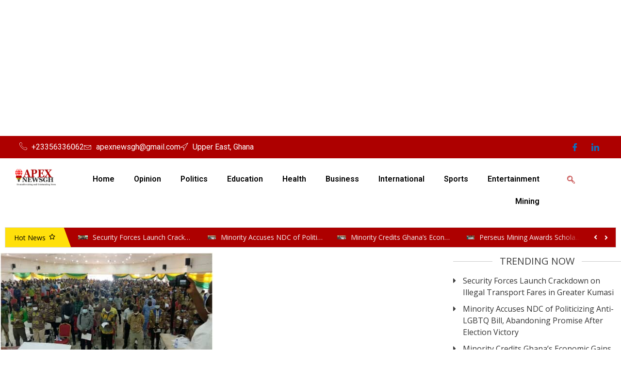

--- FILE ---
content_type: text/html; charset=UTF-8
request_url: https://apexnewsgh.com/uer-follow-procurement-laws-paramount-chief-admonishes-ges-accountants/
body_size: 32389
content:
<!DOCTYPE html>
<html lang="en-US">
<head>
	<meta charset="UTF-8">
	<meta name="viewport" content="width=device-width, initial-scale=1.0, viewport-fit=cover" />		<meta name='robots' content='index, follow, max-image-preview:large, max-snippet:-1, max-video-preview:-1' />

	<!-- This site is optimized with the Yoast SEO plugin v26.8 - https://yoast.com/product/yoast-seo-wordpress/ -->
	<title>UER: Follow procurement laws - Paramount Chief admonishes GES accountants - Apex News GH</title>
	<link rel="canonical" href="http://apexnewsgh.com/uer-follow-procurement-laws-paramount-chief-admonishes-ges-accountants/" />
	<meta property="og:locale" content="en_US" />
	<meta property="og:type" content="article" />
	<meta property="og:title" content="UER: Follow procurement laws - Paramount Chief admonishes GES accountants - Apex News GH" />
	<meta property="og:description" content="The President of the Upper East Regional House of Chiefs and the Paramount Chief of the Chiana Traditional Area in the Kassena-Nankana West District, Pe Ditundini Adiali Ayagitam has appealed to members of the Association of Educational Accountants Ghana (AEA) to ensure proper checks and balance in the procurement process to reflect their motto of integrity and accountability. Speaking in an address at the Association’s 2019-2020 national annual conference held at GNAT Conference Hall in Bolgatanga, the Paramount Chief observed with checks and balance, hidden lapses and malfeasance can easily be identified and rectified to execute their profession with high ethical principles and also work within the tenants of probity and accountability. The 2019-2020 National Conference and annual general meeting were on the theme “Strengthening Controls in Public Financial Management in Ghana Education Service, the role of the Accountant. The Association of Educational Accountants Ghana (AEA) appealed to the government through the Ghana Education Service (GES) to challenge its members with promotional benefits to motivate them. The association wants its members who are Chartered Accountants to be promoted to the position of Payroll Auditors at various Educational Institutions. GES accountants drawn from all the sixteen regions of Ghana were admonished to give the best technical advice to the headmasters and develop a good rapport with them whilst, helping to monitor the work of the teachers, especially the non-teaching staff since the non-teaching staff give much credence to the accountants and take instructions from them more than the headmasters and their assistants. They were charged to ensure value for money in the management of resources at their disposal by strictly following procurement laws. The leadership of the association said they will present a paper on an anomaly to TEWU of TUC Ghana concerning the promotion of Principal Accountants to the rank of Deputy Chief Accountants without a responsibility allowance. They noted that the association was in talks with TEWU of TUC to see how GES could occasionally pay for the cost of its member who may want to pursue professional academic courses. Touching on the need to practice within the professional ethics, members of the association especially the young ones were urged to see their academic advancement as a stepping stone to achieving the professional heights. Apexnewsgh.com/Ghana/Contributor Prosper Adankai Please contact Apexnewsgh.com on email apexnewsgh@gmail.com for your credible news publications  " />
	<meta property="og:url" content="http://apexnewsgh.com/uer-follow-procurement-laws-paramount-chief-admonishes-ges-accountants/" />
	<meta property="og:site_name" content="Apex News GH" />
	<meta property="article:publisher" content="https://web.facebook.com/apexnewsgh" />
	<meta property="article:published_time" content="2020-11-22T21:17:25+00:00" />
	<meta property="og:image" content="http://apexnewsgh.com/wp-content/uploads/2020/11/chan.jpeg" />
	<meta property="og:image:width" content="440" />
	<meta property="og:image:height" content="235" />
	<meta property="og:image:type" content="image/jpeg" />
	<meta name="author" content="Ngamegbulam C. S" />
	<meta name="twitter:card" content="summary_large_image" />
	<meta name="twitter:label1" content="Written by" />
	<meta name="twitter:data1" content="Ngamegbulam C. S" />
	<meta name="twitter:label2" content="Est. reading time" />
	<meta name="twitter:data2" content="2 minutes" />
	<script type="application/ld+json" class="yoast-schema-graph">{"@context":"https://schema.org","@graph":[{"@type":"Article","@id":"http://apexnewsgh.com/uer-follow-procurement-laws-paramount-chief-admonishes-ges-accountants/#article","isPartOf":{"@id":"http://apexnewsgh.com/uer-follow-procurement-laws-paramount-chief-admonishes-ges-accountants/"},"author":{"name":"Ngamegbulam C. S","@id":"http://apexnewsgh.com/#/schema/person/5497f349c332766818baa145618bf77d"},"headline":"UER: Follow procurement laws &#8211; Paramount Chief admonishes GES accountants","datePublished":"2020-11-22T21:17:25+00:00","mainEntityOfPage":{"@id":"http://apexnewsgh.com/uer-follow-procurement-laws-paramount-chief-admonishes-ges-accountants/"},"wordCount":406,"commentCount":0,"publisher":{"@id":"http://apexnewsgh.com/#organization"},"image":{"@id":"http://apexnewsgh.com/uer-follow-procurement-laws-paramount-chief-admonishes-ges-accountants/#primaryimage"},"thumbnailUrl":"https://apexnewsgh.com/wp-content/uploads/2020/11/chan.jpeg","keywords":["AEA","CCT","GES","GNAT","NAGRAT"],"articleSection":["Education"],"inLanguage":"en-US","potentialAction":[{"@type":"CommentAction","name":"Comment","target":["http://apexnewsgh.com/uer-follow-procurement-laws-paramount-chief-admonishes-ges-accountants/#respond"]}]},{"@type":"WebPage","@id":"http://apexnewsgh.com/uer-follow-procurement-laws-paramount-chief-admonishes-ges-accountants/","url":"http://apexnewsgh.com/uer-follow-procurement-laws-paramount-chief-admonishes-ges-accountants/","name":"UER: Follow procurement laws - Paramount Chief admonishes GES accountants - Apex News GH","isPartOf":{"@id":"http://apexnewsgh.com/#website"},"primaryImageOfPage":{"@id":"http://apexnewsgh.com/uer-follow-procurement-laws-paramount-chief-admonishes-ges-accountants/#primaryimage"},"image":{"@id":"http://apexnewsgh.com/uer-follow-procurement-laws-paramount-chief-admonishes-ges-accountants/#primaryimage"},"thumbnailUrl":"https://apexnewsgh.com/wp-content/uploads/2020/11/chan.jpeg","datePublished":"2020-11-22T21:17:25+00:00","breadcrumb":{"@id":"http://apexnewsgh.com/uer-follow-procurement-laws-paramount-chief-admonishes-ges-accountants/#breadcrumb"},"inLanguage":"en-US","potentialAction":[{"@type":"ReadAction","target":["http://apexnewsgh.com/uer-follow-procurement-laws-paramount-chief-admonishes-ges-accountants/"]}]},{"@type":"ImageObject","inLanguage":"en-US","@id":"http://apexnewsgh.com/uer-follow-procurement-laws-paramount-chief-admonishes-ges-accountants/#primaryimage","url":"https://apexnewsgh.com/wp-content/uploads/2020/11/chan.jpeg","contentUrl":"https://apexnewsgh.com/wp-content/uploads/2020/11/chan.jpeg","width":440,"height":235},{"@type":"BreadcrumbList","@id":"http://apexnewsgh.com/uer-follow-procurement-laws-paramount-chief-admonishes-ges-accountants/#breadcrumb","itemListElement":[{"@type":"ListItem","position":1,"name":"Home","item":"https://apexnewsgh.com/"},{"@type":"ListItem","position":2,"name":"About US","item":"http://apexnewsgh.com/about-us/"},{"@type":"ListItem","position":3,"name":"UER: Follow procurement laws &#8211; Paramount Chief admonishes GES accountants"}]},{"@type":"WebSite","@id":"http://apexnewsgh.com/#website","url":"http://apexnewsgh.com/","name":"Apexnewsgh","description":"Ground Breaking and Outstanding News","publisher":{"@id":"http://apexnewsgh.com/#organization"},"potentialAction":[{"@type":"SearchAction","target":{"@type":"EntryPoint","urlTemplate":"http://apexnewsgh.com/?s={search_term_string}"},"query-input":{"@type":"PropertyValueSpecification","valueRequired":true,"valueName":"search_term_string"}}],"inLanguage":"en-US"},{"@type":"Organization","@id":"http://apexnewsgh.com/#organization","name":"Apexnewsgh.com","url":"http://apexnewsgh.com/","logo":{"@type":"ImageObject","inLanguage":"en-US","@id":"http://apexnewsgh.com/#/schema/logo/image/","url":"https://apexnewsgh.com/wp-content/uploads/2025/11/cropped-cropped-download-1.png","contentUrl":"https://apexnewsgh.com/wp-content/uploads/2025/11/cropped-cropped-download-1.png","width":225,"height":82,"caption":"Apexnewsgh.com"},"image":{"@id":"http://apexnewsgh.com/#/schema/logo/image/"},"sameAs":["https://web.facebook.com/apexnewsgh","https://studio.youtube.com/channel/UC1JozMqIaOqjw1OP6YdJivA/videos/upload?filter=[]&amp;amp;amp;amp;amp;amp;amp;sort={\"columnType\":\"date\",\"sortOrder\":\"DESCENDING\"}","http://apexnewsgh.com/"]},{"@type":"Person","@id":"http://apexnewsgh.com/#/schema/person/5497f349c332766818baa145618bf77d","name":"Ngamegbulam C. S","image":{"@type":"ImageObject","inLanguage":"en-US","@id":"http://apexnewsgh.com/#/schema/person/image/","url":"https://secure.gravatar.com/avatar/65eb38c87632191fa37b627f52b13753d47285516025890e7168d94385dbab8d?s=96&d=mm&r=g","contentUrl":"https://secure.gravatar.com/avatar/65eb38c87632191fa37b627f52b13753d47285516025890e7168d94385dbab8d?s=96&d=mm&r=g","caption":"Ngamegbulam C. S"},"sameAs":["http://www.apexnewsgh.com"],"url":"https://apexnewsgh.com/author/apexadmin/"}]}</script>
	<!-- / Yoast SEO plugin. -->


<link rel='dns-prefetch' href='//fonts.googleapis.com' />
<link rel="alternate" type="application/rss+xml" title="Apex News GH &raquo; Feed" href="https://apexnewsgh.com/feed/" />
<link rel="alternate" type="application/rss+xml" title="Apex News GH &raquo; Comments Feed" href="https://apexnewsgh.com/comments/feed/" />
<link rel="alternate" type="application/rss+xml" title="Apex News GH &raquo; UER: Follow procurement laws &#8211; Paramount Chief admonishes GES accountants Comments Feed" href="https://apexnewsgh.com/uer-follow-procurement-laws-paramount-chief-admonishes-ges-accountants/feed/" />
<link rel="alternate" title="oEmbed (JSON)" type="application/json+oembed" href="https://apexnewsgh.com/wp-json/oembed/1.0/embed?url=https%3A%2F%2Fapexnewsgh.com%2Fuer-follow-procurement-laws-paramount-chief-admonishes-ges-accountants%2F" />
<link rel="alternate" title="oEmbed (XML)" type="text/xml+oembed" href="https://apexnewsgh.com/wp-json/oembed/1.0/embed?url=https%3A%2F%2Fapexnewsgh.com%2Fuer-follow-procurement-laws-paramount-chief-admonishes-ges-accountants%2F&#038;format=xml" />
<!-- apexnewsgh.com is managing ads with Advanced Ads 2.0.16 – https://wpadvancedads.com/ --><script id="apexn-ready">
			/**
 * Wait for the page to be ready before firing JS.
 *
 * @param {function} callback - A callable function to be executed.
 * @param {string} [requestedState=complete] - document.readyState to wait for. Defaults to 'complete', can be 'interactive'.
 */
window.advanced_ads_ready = function ( callback, requestedState ) {
	requestedState = requestedState || 'complete';
	var checkState = function ( state ) {
		return requestedState === 'interactive' ? state !== 'loading' : state === 'complete';
	};

	// If we have reached the correct state, fire the callback.
	if ( checkState( document.readyState ) ) {
		callback();
		return;
	}
	// We are not yet in the correct state, attach an event handler, only fire once if the requested state is 'interactive'.
	document.addEventListener( 'readystatechange', function ( event ) {
		if ( checkState( event.target.readyState ) ) {
			callback();
		}
	}, {once: requestedState === 'interactive'} );
};

window.advanced_ads_ready_queue = window.advanced_ads_ready_queue || [];
		</script>
		<style id='wp-img-auto-sizes-contain-inline-css' type='text/css'>
img:is([sizes=auto i],[sizes^="auto," i]){contain-intrinsic-size:3000px 1500px}
/*# sourceURL=wp-img-auto-sizes-contain-inline-css */
</style>

<link rel='stylesheet' id='dashicons-css' href='https://apexnewsgh.com/wp-includes/css/dashicons.css?ver=6.9' type='text/css' media='all' />
<link rel='stylesheet' id='post-views-counter-frontend-css' href='https://apexnewsgh.com/wp-content/plugins/post-views-counter/css/frontend.css?ver=1.7.3' type='text/css' media='all' />
<style id='wp-emoji-styles-inline-css' type='text/css'>

	img.wp-smiley, img.emoji {
		display: inline !important;
		border: none !important;
		box-shadow: none !important;
		height: 1em !important;
		width: 1em !important;
		margin: 0 0.07em !important;
		vertical-align: -0.1em !important;
		background: none !important;
		padding: 0 !important;
	}
/*# sourceURL=wp-emoji-styles-inline-css */
</style>
<link rel='stylesheet' id='wp-block-library-css' href='https://apexnewsgh.com/wp-includes/css/dist/block-library/style.css?ver=6.9' type='text/css' media='all' />
<style id='classic-theme-styles-inline-css' type='text/css'>
/**
 * These rules are needed for backwards compatibility.
 * They should match the button element rules in the base theme.json file.
 */
.wp-block-button__link {
	color: #ffffff;
	background-color: #32373c;
	border-radius: 9999px; /* 100% causes an oval, but any explicit but really high value retains the pill shape. */

	/* This needs a low specificity so it won't override the rules from the button element if defined in theme.json. */
	box-shadow: none;
	text-decoration: none;

	/* The extra 2px are added to size solids the same as the outline versions.*/
	padding: calc(0.667em + 2px) calc(1.333em + 2px);

	font-size: 1.125em;
}

.wp-block-file__button {
	background: #32373c;
	color: #ffffff;
	text-decoration: none;
}

/*# sourceURL=/wp-includes/css/classic-themes.css */
</style>
<style id='global-styles-inline-css' type='text/css'>
:root{--wp--preset--aspect-ratio--square: 1;--wp--preset--aspect-ratio--4-3: 4/3;--wp--preset--aspect-ratio--3-4: 3/4;--wp--preset--aspect-ratio--3-2: 3/2;--wp--preset--aspect-ratio--2-3: 2/3;--wp--preset--aspect-ratio--16-9: 16/9;--wp--preset--aspect-ratio--9-16: 9/16;--wp--preset--color--black: #000000;--wp--preset--color--cyan-bluish-gray: #abb8c3;--wp--preset--color--white: #ffffff;--wp--preset--color--pale-pink: #f78da7;--wp--preset--color--vivid-red: #cf2e2e;--wp--preset--color--luminous-vivid-orange: #ff6900;--wp--preset--color--luminous-vivid-amber: #fcb900;--wp--preset--color--light-green-cyan: #7bdcb5;--wp--preset--color--vivid-green-cyan: #00d084;--wp--preset--color--pale-cyan-blue: #8ed1fc;--wp--preset--color--vivid-cyan-blue: #0693e3;--wp--preset--color--vivid-purple: #9b51e0;--wp--preset--gradient--vivid-cyan-blue-to-vivid-purple: linear-gradient(135deg,rgb(6,147,227) 0%,rgb(155,81,224) 100%);--wp--preset--gradient--light-green-cyan-to-vivid-green-cyan: linear-gradient(135deg,rgb(122,220,180) 0%,rgb(0,208,130) 100%);--wp--preset--gradient--luminous-vivid-amber-to-luminous-vivid-orange: linear-gradient(135deg,rgb(252,185,0) 0%,rgb(255,105,0) 100%);--wp--preset--gradient--luminous-vivid-orange-to-vivid-red: linear-gradient(135deg,rgb(255,105,0) 0%,rgb(207,46,46) 100%);--wp--preset--gradient--very-light-gray-to-cyan-bluish-gray: linear-gradient(135deg,rgb(238,238,238) 0%,rgb(169,184,195) 100%);--wp--preset--gradient--cool-to-warm-spectrum: linear-gradient(135deg,rgb(74,234,220) 0%,rgb(151,120,209) 20%,rgb(207,42,186) 40%,rgb(238,44,130) 60%,rgb(251,105,98) 80%,rgb(254,248,76) 100%);--wp--preset--gradient--blush-light-purple: linear-gradient(135deg,rgb(255,206,236) 0%,rgb(152,150,240) 100%);--wp--preset--gradient--blush-bordeaux: linear-gradient(135deg,rgb(254,205,165) 0%,rgb(254,45,45) 50%,rgb(107,0,62) 100%);--wp--preset--gradient--luminous-dusk: linear-gradient(135deg,rgb(255,203,112) 0%,rgb(199,81,192) 50%,rgb(65,88,208) 100%);--wp--preset--gradient--pale-ocean: linear-gradient(135deg,rgb(255,245,203) 0%,rgb(182,227,212) 50%,rgb(51,167,181) 100%);--wp--preset--gradient--electric-grass: linear-gradient(135deg,rgb(202,248,128) 0%,rgb(113,206,126) 100%);--wp--preset--gradient--midnight: linear-gradient(135deg,rgb(2,3,129) 0%,rgb(40,116,252) 100%);--wp--preset--font-size--small: 13px;--wp--preset--font-size--medium: 20px;--wp--preset--font-size--large: 36px;--wp--preset--font-size--x-large: 42px;--wp--preset--spacing--20: 0.44rem;--wp--preset--spacing--30: 0.67rem;--wp--preset--spacing--40: 1rem;--wp--preset--spacing--50: 1.5rem;--wp--preset--spacing--60: 2.25rem;--wp--preset--spacing--70: 3.38rem;--wp--preset--spacing--80: 5.06rem;--wp--preset--shadow--natural: 6px 6px 9px rgba(0, 0, 0, 0.2);--wp--preset--shadow--deep: 12px 12px 50px rgba(0, 0, 0, 0.4);--wp--preset--shadow--sharp: 6px 6px 0px rgba(0, 0, 0, 0.2);--wp--preset--shadow--outlined: 6px 6px 0px -3px rgb(255, 255, 255), 6px 6px rgb(0, 0, 0);--wp--preset--shadow--crisp: 6px 6px 0px rgb(0, 0, 0);}:where(.is-layout-flex){gap: 0.5em;}:where(.is-layout-grid){gap: 0.5em;}body .is-layout-flex{display: flex;}.is-layout-flex{flex-wrap: wrap;align-items: center;}.is-layout-flex > :is(*, div){margin: 0;}body .is-layout-grid{display: grid;}.is-layout-grid > :is(*, div){margin: 0;}:where(.wp-block-columns.is-layout-flex){gap: 2em;}:where(.wp-block-columns.is-layout-grid){gap: 2em;}:where(.wp-block-post-template.is-layout-flex){gap: 1.25em;}:where(.wp-block-post-template.is-layout-grid){gap: 1.25em;}.has-black-color{color: var(--wp--preset--color--black) !important;}.has-cyan-bluish-gray-color{color: var(--wp--preset--color--cyan-bluish-gray) !important;}.has-white-color{color: var(--wp--preset--color--white) !important;}.has-pale-pink-color{color: var(--wp--preset--color--pale-pink) !important;}.has-vivid-red-color{color: var(--wp--preset--color--vivid-red) !important;}.has-luminous-vivid-orange-color{color: var(--wp--preset--color--luminous-vivid-orange) !important;}.has-luminous-vivid-amber-color{color: var(--wp--preset--color--luminous-vivid-amber) !important;}.has-light-green-cyan-color{color: var(--wp--preset--color--light-green-cyan) !important;}.has-vivid-green-cyan-color{color: var(--wp--preset--color--vivid-green-cyan) !important;}.has-pale-cyan-blue-color{color: var(--wp--preset--color--pale-cyan-blue) !important;}.has-vivid-cyan-blue-color{color: var(--wp--preset--color--vivid-cyan-blue) !important;}.has-vivid-purple-color{color: var(--wp--preset--color--vivid-purple) !important;}.has-black-background-color{background-color: var(--wp--preset--color--black) !important;}.has-cyan-bluish-gray-background-color{background-color: var(--wp--preset--color--cyan-bluish-gray) !important;}.has-white-background-color{background-color: var(--wp--preset--color--white) !important;}.has-pale-pink-background-color{background-color: var(--wp--preset--color--pale-pink) !important;}.has-vivid-red-background-color{background-color: var(--wp--preset--color--vivid-red) !important;}.has-luminous-vivid-orange-background-color{background-color: var(--wp--preset--color--luminous-vivid-orange) !important;}.has-luminous-vivid-amber-background-color{background-color: var(--wp--preset--color--luminous-vivid-amber) !important;}.has-light-green-cyan-background-color{background-color: var(--wp--preset--color--light-green-cyan) !important;}.has-vivid-green-cyan-background-color{background-color: var(--wp--preset--color--vivid-green-cyan) !important;}.has-pale-cyan-blue-background-color{background-color: var(--wp--preset--color--pale-cyan-blue) !important;}.has-vivid-cyan-blue-background-color{background-color: var(--wp--preset--color--vivid-cyan-blue) !important;}.has-vivid-purple-background-color{background-color: var(--wp--preset--color--vivid-purple) !important;}.has-black-border-color{border-color: var(--wp--preset--color--black) !important;}.has-cyan-bluish-gray-border-color{border-color: var(--wp--preset--color--cyan-bluish-gray) !important;}.has-white-border-color{border-color: var(--wp--preset--color--white) !important;}.has-pale-pink-border-color{border-color: var(--wp--preset--color--pale-pink) !important;}.has-vivid-red-border-color{border-color: var(--wp--preset--color--vivid-red) !important;}.has-luminous-vivid-orange-border-color{border-color: var(--wp--preset--color--luminous-vivid-orange) !important;}.has-luminous-vivid-amber-border-color{border-color: var(--wp--preset--color--luminous-vivid-amber) !important;}.has-light-green-cyan-border-color{border-color: var(--wp--preset--color--light-green-cyan) !important;}.has-vivid-green-cyan-border-color{border-color: var(--wp--preset--color--vivid-green-cyan) !important;}.has-pale-cyan-blue-border-color{border-color: var(--wp--preset--color--pale-cyan-blue) !important;}.has-vivid-cyan-blue-border-color{border-color: var(--wp--preset--color--vivid-cyan-blue) !important;}.has-vivid-purple-border-color{border-color: var(--wp--preset--color--vivid-purple) !important;}.has-vivid-cyan-blue-to-vivid-purple-gradient-background{background: var(--wp--preset--gradient--vivid-cyan-blue-to-vivid-purple) !important;}.has-light-green-cyan-to-vivid-green-cyan-gradient-background{background: var(--wp--preset--gradient--light-green-cyan-to-vivid-green-cyan) !important;}.has-luminous-vivid-amber-to-luminous-vivid-orange-gradient-background{background: var(--wp--preset--gradient--luminous-vivid-amber-to-luminous-vivid-orange) !important;}.has-luminous-vivid-orange-to-vivid-red-gradient-background{background: var(--wp--preset--gradient--luminous-vivid-orange-to-vivid-red) !important;}.has-very-light-gray-to-cyan-bluish-gray-gradient-background{background: var(--wp--preset--gradient--very-light-gray-to-cyan-bluish-gray) !important;}.has-cool-to-warm-spectrum-gradient-background{background: var(--wp--preset--gradient--cool-to-warm-spectrum) !important;}.has-blush-light-purple-gradient-background{background: var(--wp--preset--gradient--blush-light-purple) !important;}.has-blush-bordeaux-gradient-background{background: var(--wp--preset--gradient--blush-bordeaux) !important;}.has-luminous-dusk-gradient-background{background: var(--wp--preset--gradient--luminous-dusk) !important;}.has-pale-ocean-gradient-background{background: var(--wp--preset--gradient--pale-ocean) !important;}.has-electric-grass-gradient-background{background: var(--wp--preset--gradient--electric-grass) !important;}.has-midnight-gradient-background{background: var(--wp--preset--gradient--midnight) !important;}.has-small-font-size{font-size: var(--wp--preset--font-size--small) !important;}.has-medium-font-size{font-size: var(--wp--preset--font-size--medium) !important;}.has-large-font-size{font-size: var(--wp--preset--font-size--large) !important;}.has-x-large-font-size{font-size: var(--wp--preset--font-size--x-large) !important;}
:where(.wp-block-post-template.is-layout-flex){gap: 1.25em;}:where(.wp-block-post-template.is-layout-grid){gap: 1.25em;}
:where(.wp-block-term-template.is-layout-flex){gap: 1.25em;}:where(.wp-block-term-template.is-layout-grid){gap: 1.25em;}
:where(.wp-block-columns.is-layout-flex){gap: 2em;}:where(.wp-block-columns.is-layout-grid){gap: 2em;}
:root :where(.wp-block-pullquote){font-size: 1.5em;line-height: 1.6;}
/*# sourceURL=global-styles-inline-css */
</style>
<link rel='stylesheet' id='xs-front-style-css' href='https://apexnewsgh.com/wp-content/plugins/wp-social/assets/css/frontend.css?ver=3.1.6' type='text/css' media='all' />
<link rel='stylesheet' id='xs_login_font_login_css-css' href='https://apexnewsgh.com/wp-content/plugins/wp-social/assets/css/font-icon.css?ver=3.1.6' type='text/css' media='all' />
<link rel='stylesheet' id='wpmagazine-modules-lite-google-fonts-css' href='https://fonts.googleapis.com/css?family=Roboto%3A400%2C100%2C300%2C400%2C500%2C700%2C900%7CYanone+Kaffeesatz%3A200%2C300%2C400%2C500%2C600%2C700%7COpen+Sans%3A300%2C400%2C600%2C700%2C800%7CRoboto+Slab%3A100%2C200%2C300%2C400%2C500%2C600%2C700%2C800%2C900%7CPoppins%3A100%2C200%2C300%2C400%2C500%2C600%2C700%2C800%2C900&#038;subset=latin%2Clatin-ext' type='text/css' media='all' />
<link rel='stylesheet' id='wpmagazine-modules-lite-frontend-css' href='https://apexnewsgh.com/wp-content/plugins/wp-magazine-modules-lite/includes/assets/css/build.css?ver=1.1.3' type='text/css' media='all' />
<style id='wpmagazine-modules-lite-frontend-inline-css' type='text/css'>
.cvmm-cats-wrapper .cvmm-cat-count.cvmm-cat-1{background:#dd1f1f}
.cvmm-block-post-grid--layout-one .cvmm-post-cats-wrap .cvmm-post-cat.cvmm-cat-1 a{background:#dd1f1f}
.cvmm-post-tiles-block-main-content-wrap .cvmm-post-cat.cvmm-cat-1 a{background:#dd1f1f}
.cvmm-block-post-carousel--layout-one .cvmm-cat-1 a{background:#dd1f1f}
.cvmm-block-post-block--layout-one .cvmm-cat-1 a{background:#dd1f1f}
.cvmm-block-post-block--layout-two .cvmm-post-cat.cvmm-cat-1:before{background:#dd1f1f}
.cvmm-block-post-filter--layout-one .cvmm-cat-1 a{background:#dd1f1f}
.cvmm-block-post-grid--layout-one .cvmm-post-cat.cvmm-cat-1 a:hover{background:#333333}
.cvmm-post-tiles-block-main-content-wrap .cvmm-post-cat.cvmm-cat-1 a:hover{background:#333333}
.cvmm-block-post-carousel--layout-one .cvmm-post-cat.cvmm-cat-1 a:hover{background:#333333}
.cvmm-block-post-block--layout-one .cvmm-post-cat.cvmm-cat-1 a:hover{background:#333333}
.cvmm-block-post-block--layout-two .cvmm-post-cat.cvmm-cat-1 a:hover{color:#dd1f1f}
.cvmm-block-post-filter--layout-one .cvmm-post-cat.cvmm-cat-1 a:hover{background:#333333}
.cvmm-cats-wrapper .cvmm-cat-count.cvmm-cat-2265{background:#41d3b1}
.cvmm-block-post-grid--layout-one .cvmm-post-cats-wrap .cvmm-post-cat.cvmm-cat-2265 a{background:#41d3b1}
.cvmm-post-tiles-block-main-content-wrap .cvmm-post-cat.cvmm-cat-2265 a{background:#41d3b1}
.cvmm-block-post-carousel--layout-one .cvmm-cat-2265 a{background:#41d3b1}
.cvmm-block-post-block--layout-one .cvmm-cat-2265 a{background:#41d3b1}
.cvmm-block-post-block--layout-two .cvmm-post-cat.cvmm-cat-2265:before{background:#41d3b1}
.cvmm-block-post-filter--layout-one .cvmm-cat-2265 a{background:#41d3b1}
.cvmm-block-post-grid--layout-one .cvmm-post-cat.cvmm-cat-2265 a:hover{background:#333333}
.cvmm-post-tiles-block-main-content-wrap .cvmm-post-cat.cvmm-cat-2265 a:hover{background:#333333}
.cvmm-block-post-carousel--layout-one .cvmm-post-cat.cvmm-cat-2265 a:hover{background:#333333}
.cvmm-block-post-block--layout-one .cvmm-post-cat.cvmm-cat-2265 a:hover{background:#333333}
.cvmm-block-post-block--layout-two .cvmm-post-cat.cvmm-cat-2265 a:hover{color:#41d3b1}
.cvmm-block-post-filter--layout-one .cvmm-post-cat.cvmm-cat-2265 a:hover{background:#333333}
.cvmm-cats-wrapper .cvmm-cat-count.cvmm-cat-6{background:#dd9933}
.cvmm-block-post-grid--layout-one .cvmm-post-cats-wrap .cvmm-post-cat.cvmm-cat-6 a{background:#dd9933}
.cvmm-post-tiles-block-main-content-wrap .cvmm-post-cat.cvmm-cat-6 a{background:#dd9933}
.cvmm-block-post-carousel--layout-one .cvmm-cat-6 a{background:#dd9933}
.cvmm-block-post-block--layout-one .cvmm-cat-6 a{background:#dd9933}
.cvmm-block-post-block--layout-two .cvmm-post-cat.cvmm-cat-6:before{background:#dd9933}
.cvmm-block-post-filter--layout-one .cvmm-cat-6 a{background:#dd9933}
.cvmm-block-post-grid--layout-one .cvmm-post-cat.cvmm-cat-6 a:hover{background:#333333}
.cvmm-post-tiles-block-main-content-wrap .cvmm-post-cat.cvmm-cat-6 a:hover{background:#333333}
.cvmm-block-post-carousel--layout-one .cvmm-post-cat.cvmm-cat-6 a:hover{background:#333333}
.cvmm-block-post-block--layout-one .cvmm-post-cat.cvmm-cat-6 a:hover{background:#333333}
.cvmm-block-post-block--layout-two .cvmm-post-cat.cvmm-cat-6 a:hover{color:#dd9933}
.cvmm-block-post-filter--layout-one .cvmm-post-cat.cvmm-cat-6 a:hover{background:#333333}
/*# sourceURL=wpmagazine-modules-lite-frontend-inline-css */
</style>
<link rel='stylesheet' id='slick-slider-css' href='https://apexnewsgh.com/wp-content/plugins/wp-magazine-modules-lite/includes/assets/library/slick-slider/css/slick.css?ver=1.8.0' type='text/css' media='all' />
<link rel='stylesheet' id='slick-slider-theme-css' href='https://apexnewsgh.com/wp-content/plugins/wp-magazine-modules-lite/includes/assets/library/slick-slider/css/slick-theme.css?ver=1.8.0' type='text/css' media='all' />
<link rel='stylesheet' id='wur_content_css-css' href='https://apexnewsgh.com/wp-content/plugins/wp-ultimate-review/assets/public/css/content-page.css?ver=2.3.7' type='text/css' media='all' />
<link rel='stylesheet' id='matina-news-google-fonts-css' href='https://fonts.googleapis.com/css?family=Open+Sans%3A400%2C700%2C600&#038;subset=latin%2Ccyrillic-ext%2Cgreek-ext%2Cgreek%2Cvietnamese%2Clatin-ext%2Ccyrillic%2Ckhmer%2Cdevanagari%2Carabic%2Chebrew%2Ctelugu' type='text/css' media='all' />
<link rel='stylesheet' id='font-awesome-css' href='https://apexnewsgh.com/wp-content/themes/matina-news/assets/library/font-awesome/css/all.min.css?ver=6.5.1' type='text/css' media='all' />
<link rel='stylesheet' id='lightslider-style-css' href='https://apexnewsgh.com/wp-content/themes/matina-news/assets/library/lightslider/css/lightslider.min.css?ver=1.1.3' type='text/css' media='all' />
<link rel='stylesheet' id='matina-news-preloader-css' href='https://apexnewsgh.com/wp-content/themes/matina-news/assets/css/mt-preloader.min.css?ver=1.0.12' type='text/css' media='all' />
<link rel='stylesheet' id='matina-news-style-css' href='https://apexnewsgh.com/wp-content/themes/matina-news/style.css?ver=6.9' type='text/css' media='all' />
<link rel='stylesheet' id='matina-news-responsive-style-css' href='https://apexnewsgh.com/wp-content/themes/matina-news/assets/css/mt-responsive.css?ver=1.0.12' type='text/css' media='all' />
<link rel='stylesheet' id='elementor-frontend-css' href='https://apexnewsgh.com/wp-content/plugins/elementor/assets/css/frontend.css?ver=3.34.2' type='text/css' media='all' />
<link rel='stylesheet' id='widget-icon-list-css' href='https://apexnewsgh.com/wp-content/plugins/elementor/assets/css/widget-icon-list.min.css?ver=3.34.2' type='text/css' media='all' />
<link rel='stylesheet' id='widget-image-css' href='https://apexnewsgh.com/wp-content/plugins/elementor/assets/css/widget-image.min.css?ver=3.34.2' type='text/css' media='all' />
<link rel='stylesheet' id='widget-nav-menu-css' href='https://apexnewsgh.com/wp-content/plugins/elementor-pro/assets/css/widget-nav-menu.min.css?ver=3.33.2' type='text/css' media='all' />
<link rel='stylesheet' id='elementor-post-31247-css' href='https://apexnewsgh.com/wp-content/uploads/elementor/css/post-31247.css?ver=1768899905' type='text/css' media='all' />
<link rel='stylesheet' id='elementor-post-31667-css' href='https://apexnewsgh.com/wp-content/uploads/elementor/css/post-31667.css?ver=1768899906' type='text/css' media='all' />
<link rel='stylesheet' id='elementor-post-31781-css' href='https://apexnewsgh.com/wp-content/uploads/elementor/css/post-31781.css?ver=1768899906' type='text/css' media='all' />
<link rel='stylesheet' id='ekit-widget-styles-css' href='https://apexnewsgh.com/wp-content/plugins/elementskit-lite/widgets/init/assets/css/widget-styles.css?ver=3.7.8' type='text/css' media='all' />
<link rel='stylesheet' id='ekit-responsive-css' href='https://apexnewsgh.com/wp-content/plugins/elementskit-lite/widgets/init/assets/css/responsive.css?ver=3.7.8' type='text/css' media='all' />
<link rel='stylesheet' id='eael-general-css' href='https://apexnewsgh.com/wp-content/plugins/essential-addons-for-elementor-lite/assets/front-end/css/view/general.min.css?ver=6.5.8' type='text/css' media='all' />
<link rel='stylesheet' id='wpr-text-animations-css-css' href='https://apexnewsgh.com/wp-content/plugins/royal-elementor-addons/assets/css/lib/animations/text-animations.css?ver=1.7.1046' type='text/css' media='all' />
<link rel='stylesheet' id='wpr-addons-css-css' href='https://apexnewsgh.com/wp-content/plugins/royal-elementor-addons/assets/css/frontend.css?ver=1.7.1046' type='text/css' media='all' />
<link rel='stylesheet' id='font-awesome-5-all-css' href='https://apexnewsgh.com/wp-content/plugins/elementor/assets/lib/font-awesome/css/all.min.css?ver=6.5.8' type='text/css' media='all' />
<link rel='stylesheet' id='elementor-gf-roboto-css' href='https://fonts.googleapis.com/css?family=Roboto:100,100italic,200,200italic,300,300italic,400,400italic,500,500italic,600,600italic,700,700italic,800,800italic,900,900italic&#038;display=auto' type='text/css' media='all' />
<link rel='stylesheet' id='elementor-gf-robotoslab-css' href='https://fonts.googleapis.com/css?family=Roboto+Slab:100,100italic,200,200italic,300,300italic,400,400italic,500,500italic,600,600italic,700,700italic,800,800italic,900,900italic&#038;display=auto' type='text/css' media='all' />
<link rel='stylesheet' id='elementor-gf-inter-css' href='https://fonts.googleapis.com/css?family=Inter:100,100italic,200,200italic,300,300italic,400,400italic,500,500italic,600,600italic,700,700italic,800,800italic,900,900italic&#038;display=auto' type='text/css' media='all' />
<link rel='stylesheet' id='elementor-icons-ekiticons-css' href='https://apexnewsgh.com/wp-content/plugins/elementskit-lite/modules/elementskit-icon-pack/assets/css/ekiticons.css?ver=3.7.8' type='text/css' media='all' />
<script type="text/javascript" data-cfasync="false" src="https://apexnewsgh.com/wp-includes/js/jquery/jquery.js?ver=3.7.1" id="jquery-core-js"></script>
<script type="text/javascript" data-cfasync="false" src="https://apexnewsgh.com/wp-includes/js/jquery/jquery-migrate.js?ver=3.4.1" id="jquery-migrate-js"></script>
<script type="text/javascript" id="xs_front_main_js-js-extra">
/* <![CDATA[ */
var rest_config = {"rest_url":"https://apexnewsgh.com/wp-json/","nonce":"15c2772605","insta_enabled":""};
//# sourceURL=xs_front_main_js-js-extra
/* ]]> */
</script>
<script type="text/javascript" src="https://apexnewsgh.com/wp-content/plugins/wp-social/assets/js/front-main.js?ver=3.1.6" id="xs_front_main_js-js"></script>
<script type="text/javascript" id="xs_social_custom-js-extra">
/* <![CDATA[ */
var rest_api_conf = {"siteurl":"https://apexnewsgh.com","nonce":"15c2772605","root":"https://apexnewsgh.com/wp-json/"};
var wsluFrontObj = {"resturl":"https://apexnewsgh.com/wp-json/","rest_nonce":"15c2772605"};
//# sourceURL=xs_social_custom-js-extra
/* ]]> */
</script>
<script type="text/javascript" src="https://apexnewsgh.com/wp-content/plugins/wp-social/assets/js/social-front.js?ver=3.1.6" id="xs_social_custom-js"></script>
<script type="text/javascript" src="https://apexnewsgh.com/wp-content/plugins/wp-ultimate-review/assets/public/script/content-page.js?ver=2.3.7" id="wur_review_content_script-js"></script>
<script type="text/javascript" src="https://apexnewsgh.com/wp-content/themes/matina-news/assets/library/lightslider/js/lightslider.min.js?ver=1.1.6" id="lightslider-js"></script>
<script type="text/javascript" src="https://apexnewsgh.com/wp-content/themes/matina-news/assets/library/sticky-sidebar/theia-sticky-sidebar.min.js?ver=1.7.0" id="theia-sticky-sidebar-js"></script>
<script type="text/javascript" src="https://apexnewsgh.com/wp-content/themes/matina-news/assets/library/sticky/jquery.sticky.min.js?ver=1.0.2" id="jquery-sticky-js"></script>
<link rel="https://api.w.org/" href="https://apexnewsgh.com/wp-json/" /><link rel="alternate" title="JSON" type="application/json" href="https://apexnewsgh.com/wp-json/wp/v2/posts/2024" /><link rel="EditURI" type="application/rsd+xml" title="RSD" href="https://apexnewsgh.com/xmlrpc.php?rsd" />
<meta name="generator" content="WordPress 6.9" />
<link rel='shortlink' href='https://apexnewsgh.com/?p=2024' />
<meta name="generator" content="Elementor 3.34.2; features: e_font_icon_svg, additional_custom_breakpoints; settings: css_print_method-external, google_font-enabled, font_display-auto">
			<style>
				.e-con.e-parent:nth-of-type(n+4):not(.e-lazyloaded):not(.e-no-lazyload),
				.e-con.e-parent:nth-of-type(n+4):not(.e-lazyloaded):not(.e-no-lazyload) * {
					background-image: none !important;
				}
				@media screen and (max-height: 1024px) {
					.e-con.e-parent:nth-of-type(n+3):not(.e-lazyloaded):not(.e-no-lazyload),
					.e-con.e-parent:nth-of-type(n+3):not(.e-lazyloaded):not(.e-no-lazyload) * {
						background-image: none !important;
					}
				}
				@media screen and (max-height: 640px) {
					.e-con.e-parent:nth-of-type(n+2):not(.e-lazyloaded):not(.e-no-lazyload),
					.e-con.e-parent:nth-of-type(n+2):not(.e-lazyloaded):not(.e-no-lazyload) * {
						background-image: none !important;
					}
				}
			</style>
					<style type="text/css">
					.site-title,
			.site-description {
				position: absolute;
				clip: rect(1px, 1px, 1px, 1px);
				}
					</style>
		<style>ins.adsbygoogle { background-color: transparent; padding: 0; }</style><script  async src="https://pagead2.googlesyndication.com/pagead/js/adsbygoogle.js?client=ca-pub-8397596644186781" crossorigin="anonymous"></script><script async src="//pagead2.googlesyndication.com/pagead/js/adsbygoogle.js?client=ca-pub-8397596644186781" crossorigin="anonymous"></script><ins class="adsbygoogle" style="display:block;" data-ad-client="ca-pub-8397596644186781" 
data-ad-slot="6042914961" 
data-ad-format="auto" data-full-width-responsive="true"></ins>
<script> 
(adsbygoogle = window.adsbygoogle || []).push({}); 
</script>
<link rel="icon" href="https://apexnewsgh.com/wp-content/uploads/2025/11/cropped-download-1-1-32x32.png" sizes="32x32" />
<link rel="icon" href="https://apexnewsgh.com/wp-content/uploads/2025/11/cropped-download-1-1-192x192.png" sizes="192x192" />
<link rel="apple-touch-icon" href="https://apexnewsgh.com/wp-content/uploads/2025/11/cropped-download-1-1-180x180.png" />
<meta name="msapplication-TileImage" content="https://apexnewsgh.com/wp-content/uploads/2025/11/cropped-download-1-1-270x270.png" />
<style id="wpr_lightbox_styles">
				.lg-backdrop {
					background-color: rgba(0,0,0,0.6) !important;
				}
				.lg-toolbar,
				.lg-dropdown {
					background-color: rgba(0,0,0,0.8) !important;
				}
				.lg-dropdown:after {
					border-bottom-color: rgba(0,0,0,0.8) !important;
				}
				.lg-sub-html {
					background-color: rgba(0,0,0,0.8) !important;
				}
				.lg-thumb-outer,
				.lg-progress-bar {
					background-color: #444444 !important;
				}
				.lg-progress {
					background-color: #a90707 !important;
				}
				.lg-icon {
					color: #efefef !important;
					font-size: 20px !important;
				}
				.lg-icon.lg-toogle-thumb {
					font-size: 24px !important;
				}
				.lg-icon:hover,
				.lg-dropdown-text:hover {
					color: #ffffff !important;
				}
				.lg-sub-html,
				.lg-dropdown-text {
					color: #efefef !important;
					font-size: 14px !important;
				}
				#lg-counter {
					color: #efefef !important;
					font-size: 14px !important;
				}
				.lg-prev,
				.lg-next {
					font-size: 35px !important;
				}

				/* Defaults */
				.lg-icon {
				background-color: transparent !important;
				}

				#lg-counter {
				opacity: 0.9;
				}

				.lg-thumb-outer {
				padding: 0 10px;
				}

				.lg-thumb-item {
				border-radius: 0 !important;
				border: none !important;
				opacity: 0.5;
				}

				.lg-thumb-item.active {
					opacity: 1;
				}
	         </style><!--Matina News CSS -->
<style type="text/css">
.mt-container{width:1600px}#primary{width:70% !important}#secondary{width:27% !important}#site-navigation #primary-menu li .sub-menu li:hover>a,#site-navigation #primary-menu li .children li:hover>a,.search--at-footer .search-form-wrap .search-form .search-submit:hover,.archive article .cat-links,.archive article .cat-links a,.archive--layout-default .post .cat-links,.archive--layout-default article .cat-links a,.archive article .entry-title a:hover,.archive--layout-default article .entry-title a:hover,.archive--layout-one article .entry-title a:hover,.archive--layout-default article .entry-readmore a:hover,.archive--layout-one article .cat-links a,.archive--layout-one .entry-readmore .mt-button:hover,.single--layout-one article .cat-links a,.single--layout-one .entry-tags .tags-links a:hover,.entry-author-box .post-author-info .author-name a:hover,.single-post-navigation .nav-links a span.title,.single-post-navigation .nav-links a:hover span.post-title:hover,.related-posts--layout-default .related-post .post-content-wrapper .related-post-title a:hover,.related-posts--layout-one .related-post .post-content-wrapper .related-post-title a:hover,.widget-area ul li a:hover,.widget-area .tagcloud a:hover,#masthead .matina-news-social-icons-wrapper .single-icon a:hover,.widget.matina_news_latest_posts .posts-wrapper .single-post-wrap .post-content-wrap .post-title a:hover,.widget-area .widget_categories ul li.cat-item:before,.widget-area ul li:hover >a,.widget-area ul li:hover:before,.navigation .nav-links a.page-numbers:hover,.posts-navigation .nav-links a:hover,.matina_news_author_info .matina-news-social-icons-wrapper .single-icon:hover a,#masthead.has-header-media #site-navigation #primary-menu li a:hover,.cv-block-grid--layout-one .cv-read-more a,.cv-post-title a:hover,.cv-block-list--layout-one .cv-read-more a:hover,.cv-block-list--layout-one .cv-post-cat a,.default-page-header .breadcrumbs ul li:after,.mt-page-header .breadcrumbs ul li a:hover,.mt-page-header .breadcrumbs ul li:after,.mt-page-header .woocommerce-breadcrumbs .woocommerce-breadcrumbs-wrapper a:hover,.woocommerce ul.products li.product .button.add_to_cart_button,.woocommerce ul.products li.product .button.product_type_grouped,.woocommerce ul.products li.product .button.product_type_external,ul.products li.product .woocommerce-loop-product__title:hover,.woocommerce nav.woocommerce-pagination ul li a:hover,.woocommerce .woocommerce-info a,.woocommerce-info::before,.search .entry-title a:hover,.search .entry-readmore a:hover,.search article .cat-links a,.footer-bottom-wrapper .site-info a,#site-navigation #primary-menu li .children li:hover>a,.site-branding .site-title a:hover,#site-navigation ul li:hover >a,#site-navigation ul li.current-menu-item >a,#site-navigation ul li.current-menu-ancestor >a,#site-navigation ul li.current_page_ancestor >a,#site-navigation ul li.current_page_item >a,#site-navigation ul li.current-post-parent >a,#site-navigation ul li.focus>a,a,.archive--layout-default article .entry-readmore a:hover,.single--layout-default article .posted-on a:hover,.entry-author-box .author-meta-wrap .author-website a:hover,.widget.matina_news_latest_posts .posts-wrapper .single-post-wrap .post-content-wrap .posted-on a:hover{color:#ad0000}.widget-area .search-form .search-submit,.archive--layout-default article .entry-readmore a:after,.single-post .comments-area .comment-list .comment .reply a:hover,.single--layout-default article .cat-links a,.entry-author-box.author-box--layout-default .article-author-avatar .avatar-wrap:after,.related-posts-wrapper .related-section-title:after,#matina-news-scroll-to-top:hover,.navigation .nav-links span.current,.edit-link a,.search .no-results .search-form .search-submit,.archive .no-results .search-form .search-submit,.post-format-media.post-format-media--quote:before,.single--layout-default .entry-tags .tags-links a:hover,.wp-block-search__button{background:#ad0000}.woocommerce #respond input#submit.alt.disabled,.woocommerce #respond input#submit.alt.disabled:hover,.woocommerce #respond input#submit.alt:disabled,.woocommerce #respond input#submit.alt:disabled:hover,.woocommerce #respond input#submit.alt[disabled]:disabled,.woocommerce #respond input#submit.alt[disabled]:disabled:hover,.woocommerce a.button.alt.disabled,.woocommerce a.button.alt.disabled:hover,.woocommerce a.button.alt:disabled,.woocommerce a.button.alt:disabled:hover,.woocommerce a.button.alt[disabled]:disabled,.woocommerce a.button.alt[disabled]:disabled:hover,.woocommerce button.button.alt.disabled,.woocommerce button.button.alt.disabled:hover,.woocommerce button.button.alt:disabled,.woocommerce button.button.alt:disabled:hover,.woocommerce button.button.alt[disabled]:disabled,.woocommerce button.button.alt[disabled]:disabled:hover,.woocommerce input.button.alt.disabled,.woocommerce input.button.alt.disabled:hover,.woocommerce input.button.alt:disabled,.woocommerce input.button.alt:disabled:hover,.woocommerce input.button.alt[disabled]:disabled,.woocommerce input.button.alt[disabled]:disabled:hover,.woocommerce ul.products li.product .onsale,.woocommerce span.onsale,.woocommerce ul.products li.product .button.add_to_cart_button:hover,.woocommerce ul.products li.product .button.product_type_grouped:hover,.woocommerce ul.products li.product .button.product_type_external:hover,.woocommerce #respond input#submit,.woocommerce a.button,.woocommerce button.button,.woocommerce input.button,.woocommerce #respond input#submit.alt,.woocommerce a.button.alt,.woocommerce button.button.alt,.woocommerce input.button.alt,.added_to_cart.wc-forward,.woocommerce #respond input#submit:hover,.woocommerce a.button:hover,.woocommerce button.button:hover,.woocommerce input.button:hover,.woocommerce #respond input#submit.alt:hover,.woocommerce a.button.alt:hover,.woocommerce button.button.alt:hover,.woocommerce input.button.alt:hover,.woocommerce nav.woocommerce-pagination ul li span.current,.woocommerce div.product .woocommerce-tabs ul.tabs li.active,.woocommerce-noreviews,p.no-comments,#masthead.header--layout-default #header-sticky,#masthead.header--layout-default #site-navigation ul li .sub-menu,#masthead.header--layout-default #site-navigation ul li .children,.widget.widget_tag_cloud a:hover{background:#ad0000}@media(max-width:990px){#masthead.header--layout-default .primary-menu-wrap{background:#ad0000}}body,p{color:#3d3d3d}a{color:#0a71c0}a:hover{color:#ad0000}a{border-color:#0a71c0}.single--layout-one .entry-tags .tags-links a:hover,.widget-area .tagcloud a:hover,.widget-area .search-form .search-submit,.home .navigation .nav-links span.current,.archive .navigation .nav-links span.current,.navigation .nav-links a.page-numbers:hover,.matina_news_author_info .matina-news-social-icons-wrapper .single-icon:hover,.search .no-results .search-form .search-submit,.entry-author-box.author-box--layout-default .article-author-avatar .avatar-wrap,.woocommerce ul.products li.product .button.add_to_cart_button:hover,.woocommerce ul.products li.product .button.product_type_grouped:hover,.woocommerce ul.products li.product .button.product_type_external:hover,.woocommerce ul.products li.product .button.add_to_cart_button,.woocommerce ul.products li.product .button.product_type_grouped,.woocommerce ul.products li.product .button.product_type_external,.woocommerce nav.woocommerce-pagination ul li span.current,.woocommerce nav.woocommerce-pagination ul li a:hover,.woocommerce div.product .woocommerce-tabs ul.tabs li.active,.archive .no-results .search-form .search-submit,.widget.widget_tag_cloud a:hover{border-color:#ad0000}.woocommerce .woocommerce-info,.woocommerce .woocommerce-message{border-top-color:#ad0000}#colophon .widget-area .widget-title:after,.posts-navigation .nav-links a:hover,.woocommerce div.product .woocommerce-tabs ul.tabs::before{border-bottom-color:#ad0000}#masthead.header--layout-one #site-navigation #primary-menu li .sub-menu li:hover,#masthead.header--layout-one #site-navigation #primary-menu li .children li:hover,#masthead.header--layout-one #site-navigation #primary-menu li .sub-menu li.focus,#masthead.header--layout-one #site-navigation #primary-menu li .children li.focus,.entry-author-box.author-box--layout-one,#masthead.header--layout-one #site-navigation #primary-menu li .children li:hover{border-left-color:#ad0000}#site-navigation #primary-menu li .sub-menu li:hover{border-right-color:#ad0000}#masthead,#site-navigation ul li .sub-menu,#site-navigation ul li .children,.is-sticky #masthead.header--layout-default,#masthead.header--layout-one .is-sticky #header-sticky,#masthead.header--layout-one .is-sticky #header-sticky::before,#masthead.header--layout-one .is-sticky #header-sticky::after{background-color:#1fa006}#masthead,#site-navigation ul li a,#masthead .matina-news-social-icons-wrapper .single-icon a,.header-search-wrapper .search-icon a,.menu-toggle a{color:#ffffff}#colophon{background-color:#1fa006}#colophon .widget-area ul li a,#colophon .widget-area ul li,#colophon .widget-area .tagcloud a,#colophon .widget.matina_news_latest_posts .posts-wrapper .single-post-wrap .post-content-wrap .post-title a,#colophon .widget-area .widget_categories ul li.cat-item::before,#colophon #footer-menu li a,.footer-social-icons .matina-news-social-icons-wrapper .single-icon a,#colophon #bottom-area .site-info{color:#ffffff}#mt-topbar .topbar-elements-wrapper,#mt-topbar #topbar-menu li a{color:#ffffff}.background-color-page-header .inner-page-header{text-align:center}.mt-page-header .page-title{color:#ffffff}/* Top header background style */#mt-topbar{background:#1fa006}/* Page Title CSS */.mt-page-header.background-color-page-header{background-color:#3d3d3d}/*/Typography CSS /*/body,p{font-family:Open Sans;font-style:normal;font-weight:400;text-transform:none}h1,single .entry-title,.site-branding .site-title a{font-family:Open Sans;font-style:normal;font-weight:700;text-transform:none}h2,.search .entry-title a{font-family:Open Sans;font-style:normal;font-weight:600;text-transform:none}h3{font-family:Open Sans;font-style:normal;font-weight:400;text-transform:none}h4{font-family:Open Sans;font-style:normal;font-weight:400;text-transform:none}
</style></head>
<body class="wp-singular post-template-default single single-post postid-2024 single-format-standard wp-custom-logo wp-theme-matina-news site--full-width right-sidebar single--layout-default elementor-default elementor-kit-31247 aa-prefix-apexn-">
		<header data-elementor-type="header" data-elementor-id="31667" class="elementor elementor-31667 elementor-location-header" data-elementor-post-type="elementor_library">
			<div class="elementor-element elementor-element-41875a61 e-con-full e-flex wpr-particle-no wpr-jarallax-no wpr-parallax-no wpr-sticky-section-no e-con e-parent" data-id="41875a61" data-element_type="container">
		<div class="elementor-element elementor-element-1895731b e-flex e-con-boxed wpr-particle-no wpr-jarallax-no wpr-parallax-no wpr-sticky-section-no e-con e-child" data-id="1895731b" data-element_type="container" data-settings="{&quot;background_background&quot;:&quot;classic&quot;}">
					<div class="e-con-inner">
				<div class="elementor-element elementor-element-360b53ea elementor-icon-list--layout-inline elementor-mobile-align-center elementor-align-start elementor-list-item-link-full_width elementor-widget elementor-widget-icon-list" data-id="360b53ea" data-element_type="widget" data-widget_type="icon-list.default">
							<ul class="elementor-icon-list-items elementor-inline-items">
							<li class="elementor-icon-list-item elementor-inline-item">
											<a href="http://212695163">

												<span class="elementor-icon-list-icon">
							<i aria-hidden="true" class="icon icon-phone-call"></i>						</span>
										<span class="elementor-icon-list-text">+23356336062</span>
											</a>
									</li>
								<li class="elementor-icon-list-item elementor-inline-item">
											<span class="elementor-icon-list-icon">
							<i aria-hidden="true" class="icon icon-envelope1"></i>						</span>
										<span class="elementor-icon-list-text">apexnewsgh@gmail.com</span>
									</li>
								<li class="elementor-icon-list-item elementor-inline-item">
											<span class="elementor-icon-list-icon">
							<i aria-hidden="true" class="icon icon-location"></i>						</span>
										<span class="elementor-icon-list-text">Upper East, Ghana</span>
									</li>
						</ul>
						</div>
				<div class="elementor-element elementor-element-194bef38 elementor-widget elementor-widget-elementskit-social-media" data-id="194bef38" data-element_type="widget" data-widget_type="elementskit-social-media.default">
				<div class="elementor-widget-container">
					<div class="ekit-wid-con" >			 <ul class="ekit_social_media">
														<li class="elementor-repeater-item-5eb0945">
					    <a
						href="https://web.facebook.com/ngamegbulam.chidozie.stephen/" aria-label="Facebook" class="facebook" >
							
							<i aria-hidden="true" class="icon icon-facebook"></i>
                                                                                                            </a>
                    </li>
                    														<li class="elementor-repeater-item-98fdd10">
					    <a
						href="https://www.linkedin.com/feed/" aria-label="LinkedIn" class="linkedin" >
							
							<i aria-hidden="true" class="icon icon-linkedin"></i>
                                                                                                            </a>
                    </li>
                    							</ul>
		</div>				</div>
				</div>
					</div>
				</div>
				</div>
		<div class="elementor-element elementor-element-90c50ce e-con-full e-flex wpr-particle-no wpr-jarallax-no wpr-parallax-no wpr-sticky-section-no e-con e-parent" data-id="90c50ce" data-element_type="container">
		<div class="elementor-element elementor-element-2998a03 e-con-full e-flex wpr-particle-no wpr-jarallax-no wpr-parallax-no wpr-sticky-section-no e-con e-child" data-id="2998a03" data-element_type="container">
				<div class="elementor-element elementor-element-2ba9724 elementor-widget elementor-widget-theme-site-logo elementor-widget-image" data-id="2ba9724" data-element_type="widget" data-widget_type="theme-site-logo.default">
											<a href="https://apexnewsgh.com">
			<img width="225" height="82" src="https://apexnewsgh.com/wp-content/uploads/2025/11/cropped-cropped-download-1.png" class="attachment-full size-full wp-image-31651" alt="" />				</a>
											</div>
				</div>
		<div class="elementor-element elementor-element-52f63ae e-con-full e-flex wpr-particle-no wpr-jarallax-no wpr-parallax-no wpr-sticky-section-no e-con e-child" data-id="52f63ae" data-element_type="container">
				<div class="elementor-element elementor-element-9203bb9 elementor-nav-menu__align-end elementor-nav-menu--dropdown-tablet elementor-nav-menu__text-align-aside elementor-nav-menu--toggle elementor-nav-menu--burger elementor-widget elementor-widget-nav-menu" data-id="9203bb9" data-element_type="widget" data-settings="{&quot;layout&quot;:&quot;horizontal&quot;,&quot;submenu_icon&quot;:{&quot;value&quot;:&quot;&lt;svg aria-hidden=\&quot;true\&quot; class=\&quot;e-font-icon-svg e-fas-caret-down\&quot; viewBox=\&quot;0 0 320 512\&quot; xmlns=\&quot;http:\/\/www.w3.org\/2000\/svg\&quot;&gt;&lt;path d=\&quot;M31.3 192h257.3c17.8 0 26.7 21.5 14.1 34.1L174.1 354.8c-7.8 7.8-20.5 7.8-28.3 0L17.2 226.1C4.6 213.5 13.5 192 31.3 192z\&quot;&gt;&lt;\/path&gt;&lt;\/svg&gt;&quot;,&quot;library&quot;:&quot;fa-solid&quot;},&quot;toggle&quot;:&quot;burger&quot;}" data-widget_type="nav-menu.default">
								<nav aria-label="Menu" class="elementor-nav-menu--main elementor-nav-menu__container elementor-nav-menu--layout-horizontal e--pointer-underline e--animation-fade">
				<ul id="menu-1-9203bb9" class="elementor-nav-menu"><li class="menu-item menu-item-type-custom menu-item-object-custom menu-item-home menu-item-31528"><a href="https://apexnewsgh.com/" class="elementor-item">Home</a></li>
<li class="menu-item menu-item-type-taxonomy menu-item-object-category menu-item-31604"><a href="https://apexnewsgh.com/category/0pinion/" class="elementor-item">Opinion</a></li>
<li class="menu-item menu-item-type-taxonomy menu-item-object-category menu-item-31605"><a href="https://apexnewsgh.com/category/politics/" class="elementor-item">Politics</a></li>
<li class="menu-item menu-item-type-taxonomy menu-item-object-category current-post-ancestor current-menu-parent current-post-parent menu-item-31606"><a href="https://apexnewsgh.com/category/education/" class="elementor-item">Education</a></li>
<li class="menu-item menu-item-type-taxonomy menu-item-object-category menu-item-31607"><a href="https://apexnewsgh.com/category/health/" class="elementor-item">Health</a></li>
<li class="menu-item menu-item-type-taxonomy menu-item-object-category menu-item-31609"><a href="https://apexnewsgh.com/category/featured/business/" class="elementor-item">Business</a></li>
<li class="menu-item menu-item-type-taxonomy menu-item-object-category menu-item-31610"><a href="https://apexnewsgh.com/category/international/" class="elementor-item">International</a></li>
<li class="menu-item menu-item-type-taxonomy menu-item-object-category menu-item-31611"><a href="https://apexnewsgh.com/category/sports/" class="elementor-item">Sports</a></li>
<li class="menu-item menu-item-type-taxonomy menu-item-object-category menu-item-31612"><a href="https://apexnewsgh.com/category/entertainment/" class="elementor-item">Entertainment</a></li>
<li class="menu-item menu-item-type-taxonomy menu-item-object-category menu-item-31613"><a href="https://apexnewsgh.com/category/mining/" class="elementor-item">Mining</a></li>
</ul>			</nav>
					<div class="elementor-menu-toggle" role="button" tabindex="0" aria-label="Menu Toggle" aria-expanded="false">
			<svg aria-hidden="true" role="presentation" class="elementor-menu-toggle__icon--open e-font-icon-svg e-eicon-menu-bar" viewBox="0 0 1000 1000" xmlns="http://www.w3.org/2000/svg"><path d="M104 333H896C929 333 958 304 958 271S929 208 896 208H104C71 208 42 237 42 271S71 333 104 333ZM104 583H896C929 583 958 554 958 521S929 458 896 458H104C71 458 42 487 42 521S71 583 104 583ZM104 833H896C929 833 958 804 958 771S929 708 896 708H104C71 708 42 737 42 771S71 833 104 833Z"></path></svg><svg aria-hidden="true" role="presentation" class="elementor-menu-toggle__icon--close e-font-icon-svg e-eicon-close" viewBox="0 0 1000 1000" xmlns="http://www.w3.org/2000/svg"><path d="M742 167L500 408 258 167C246 154 233 150 217 150 196 150 179 158 167 167 154 179 150 196 150 212 150 229 154 242 171 254L408 500 167 742C138 771 138 800 167 829 196 858 225 858 254 829L496 587 738 829C750 842 767 846 783 846 800 846 817 842 829 829 842 817 846 804 846 783 846 767 842 750 829 737L588 500 833 258C863 229 863 200 833 171 804 137 775 137 742 167Z"></path></svg>		</div>
					<nav class="elementor-nav-menu--dropdown elementor-nav-menu__container" aria-hidden="true">
				<ul id="menu-2-9203bb9" class="elementor-nav-menu"><li class="menu-item menu-item-type-custom menu-item-object-custom menu-item-home menu-item-31528"><a href="https://apexnewsgh.com/" class="elementor-item" tabindex="-1">Home</a></li>
<li class="menu-item menu-item-type-taxonomy menu-item-object-category menu-item-31604"><a href="https://apexnewsgh.com/category/0pinion/" class="elementor-item" tabindex="-1">Opinion</a></li>
<li class="menu-item menu-item-type-taxonomy menu-item-object-category menu-item-31605"><a href="https://apexnewsgh.com/category/politics/" class="elementor-item" tabindex="-1">Politics</a></li>
<li class="menu-item menu-item-type-taxonomy menu-item-object-category current-post-ancestor current-menu-parent current-post-parent menu-item-31606"><a href="https://apexnewsgh.com/category/education/" class="elementor-item" tabindex="-1">Education</a></li>
<li class="menu-item menu-item-type-taxonomy menu-item-object-category menu-item-31607"><a href="https://apexnewsgh.com/category/health/" class="elementor-item" tabindex="-1">Health</a></li>
<li class="menu-item menu-item-type-taxonomy menu-item-object-category menu-item-31609"><a href="https://apexnewsgh.com/category/featured/business/" class="elementor-item" tabindex="-1">Business</a></li>
<li class="menu-item menu-item-type-taxonomy menu-item-object-category menu-item-31610"><a href="https://apexnewsgh.com/category/international/" class="elementor-item" tabindex="-1">International</a></li>
<li class="menu-item menu-item-type-taxonomy menu-item-object-category menu-item-31611"><a href="https://apexnewsgh.com/category/sports/" class="elementor-item" tabindex="-1">Sports</a></li>
<li class="menu-item menu-item-type-taxonomy menu-item-object-category menu-item-31612"><a href="https://apexnewsgh.com/category/entertainment/" class="elementor-item" tabindex="-1">Entertainment</a></li>
<li class="menu-item menu-item-type-taxonomy menu-item-object-category menu-item-31613"><a href="https://apexnewsgh.com/category/mining/" class="elementor-item" tabindex="-1">Mining</a></li>
</ul>			</nav>
						</div>
				</div>
		<div class="elementor-element elementor-element-7bd7079 e-con-full e-flex wpr-particle-no wpr-jarallax-no wpr-parallax-no wpr-sticky-section-no e-con e-child" data-id="7bd7079" data-element_type="container">
				<div class="elementor-element elementor-element-e63598c elementor-widget elementor-widget-elementskit-header-search" data-id="e63598c" data-element_type="widget" data-widget_type="elementskit-header-search.default">
					<div class="ekit-wid-con" >        <a href="#ekit_modal-popup-e63598c" class="ekit_navsearch-button ekit-modal-popup" aria-label="navsearch-button">
            <i aria-hidden="true" class="icon icon-search"></i>        </a>
        <!-- language switcher strart -->
        <!-- xs modal -->
        <div class="zoom-anim-dialog mfp-hide ekit_modal-searchPanel" id="ekit_modal-popup-e63598c">
            <div class="ekit-search-panel">
            <!-- Polylang search - thanks to Alain Melsens -->
                <form role="search" method="get" class="ekit-search-group" action="https://apexnewsgh.com/">
                    <input type="search" class="ekit_search-field" aria-label="search-form" placeholder="Search..." value="" name="s">
					<button type="submit" class="ekit_search-button" aria-label="search-button">
                        <i aria-hidden="true" class="icon icon-search"></i>                    </button>
                </form>
            </div>
        </div><!-- End xs modal -->
        <!-- end language switcher strart -->
        </div>				</div>
				</div>
				</div>
		<div class="elementor-element elementor-element-832a23d e-con-full e-flex wpr-particle-no wpr-jarallax-no wpr-parallax-no wpr-sticky-section-no e-con e-parent" data-id="832a23d" data-element_type="container">
				<div class="elementor-element elementor-element-c1b0815 wpr-ticker-heading-position-left wpr-ticker-heading-icon-position-right wpr-ticker-heading-triangle-top wpr-ticker-slider-columns-4 wpr-ticker-slider-columns--tablet3 wpr-ticker-slider-columns--mobile1 wpr-ticker-slides-to-scroll-1 wpr-ticker-arrow-style-horizontal wpr-ticker-arrow-position-right wpr-ticker-effect-hr-slide wpr-ticker-gradient-type-right elementor-widget elementor-widget-wpr-content-ticker" data-id="c1b0815" data-element_type="widget" data-settings="{&quot;slider_amount&quot;:4,&quot;slider_amount_tablet&quot;:3,&quot;slider_amount_mobile&quot;:1,&quot;slides_to_scroll&quot;:1,&quot;slider_autoplay&quot;:&quot;yes&quot;,&quot;slider_autoplay_duration&quot;:3,&quot;slider_loop&quot;:&quot;yes&quot;}" data-widget_type="wpr-content-ticker.default">
					
		<!-- Content Ticker Slider -->
		<div class="wpr-content-ticker">

			
		<div class="wpr-ticker-heading">
			<span class="wpr-ticker-heading-text">Hot News</span>
			<span class="wpr-ticker-heading-icon">
					
				<svg class="e-font-icon-svg e-far-star" viewBox="0 0 576 512" xmlns="http://www.w3.org/2000/svg"><path d="M528.1 171.5L382 150.2 316.7 17.8c-11.7-23.6-45.6-23.9-57.4 0L194 150.2 47.9 171.5c-26.2 3.8-36.7 36.1-17.7 54.6l105.7 103-25 145.5c-4.5 26.3 23.2 46 46.4 33.7L288 439.6l130.7 68.7c23.2 12.2 50.9-7.4 46.4-33.7l-25-145.5 105.7-103c19-18.5 8.5-50.8-17.7-54.6zM388.6 312.3l23.7 138.4L288 385.4l-124.3 65.3 23.7-138.4-100.6-98 139-20.2 62.2-126 62.2 126 139 20.2-100.6 98z"></path></svg>							</span>
		</div>

		
			<div class="wpr-content-ticker-inner">
				
				
		<div class="wpr-ticker-slider wpr-ticker-gradient" dir="ltr" data-slick="{&quot;rtl&quot;:false,&quot;infinite&quot;:true,&quot;speed&quot;:1000,&quot;autoplay&quot;:true,&quot;autoplaySpeed&quot;:3000,&quot;pauseOnHover&quot;:&quot;yes&quot;,&quot;arrows&quot;:true,&quot;prevArrow&quot;:&quot;&lt;div class=\&quot;wpr-ticker-prev-arrow wpr-ticker-arrow\&quot;&gt;&lt;i class=\&quot;fas fa-angle-left\&quot;&gt;&lt;\/i&gt;&lt;\/div&gt;&quot;,&quot;nextArrow&quot;:&quot;&lt;div class=\&quot;wpr-ticker-next-arrow wpr-ticker-arrow\&quot;&gt;&lt;i class=\&quot;fas fa-angle-left\&quot;&gt;&lt;\/i&gt;&lt;\/div&gt;&quot;}" data-slide-effect="hr-slide">	
			
			<div class="wpr-ticker-item">

				
									<div class="wpr-ticker-image">
						
						<a  href="https://apexnewsgh.com/security-forces-launch-crackdown-on-illegal-transport-fares-in-greater-kumasi/"><img src="https://apexnewsgh.com/wp-content/uploads/2026/01/Jabari.png" alt="Security Forces Launch Crackdown on Illegal Transport Fares in Greater Kumasi"></a>
					</div>
				
				<h3 class="wpr-ticker-title">
					<div class="wpr-ticker-title-inner">
					<a href="https://apexnewsgh.com/security-forces-launch-crackdown-on-illegal-transport-fares-in-greater-kumasi/">Security Forces Launch Crackdown on Illegal Transport Fares in Greater Kumasi</a>					</div>
				</h3>

			</div>

		
			<div class="wpr-ticker-item">

				
									<div class="wpr-ticker-image">
						
						<a  href="https://apexnewsgh.com/minority-accuses-ndc-of-politicizing-anti-lgbtq-bill-abandoning-promise-after-election-victory/"><img src="https://apexnewsgh.com/wp-content/uploads/2026/01/Afenyo-Markin1-1140x570-2.jpg" alt="Minority"></a>
					</div>
				
				<h3 class="wpr-ticker-title">
					<div class="wpr-ticker-title-inner">
					<a href="https://apexnewsgh.com/minority-accuses-ndc-of-politicizing-anti-lgbtq-bill-abandoning-promise-after-election-victory/">Minority Accuses NDC of Politicizing Anti-LGBTQ Bill, Abandoning Promise After Election Victory</a>					</div>
				</h3>

			</div>

		
			<div class="wpr-ticker-item">

				
									<div class="wpr-ticker-image">
						
						<a  href="https://apexnewsgh.com/minority-credits-ghanas-economic-gains-to-external-factors-not-government-competence/"><img src="https://apexnewsgh.com/wp-content/uploads/2026/01/Afenyo-Markin1-1140x570-1.jpg" alt="Minority Credits Ghana’s Economic Gains to External Factors, Not Government Competence"></a>
					</div>
				
				<h3 class="wpr-ticker-title">
					<div class="wpr-ticker-title-inner">
					<a href="https://apexnewsgh.com/minority-credits-ghanas-economic-gains-to-external-factors-not-government-competence/">Minority Credits Ghana’s Economic Gains to External Factors, Not Government Competence</a>					</div>
				</h3>

			</div>

		
			<div class="wpr-ticker-item">

				
									<div class="wpr-ticker-image">
						
						<a  href="https://apexnewsgh.com/perseus-mining-awards-scholarships-to-172-youths-deepening-commitment-to-community-education/"><img src="https://apexnewsgh.com/wp-content/uploads/2026/01/Education-Perseus-Fund-750x375-1.jpg" alt="Perseus Mining Awards Scholarships to 172 Youths, Deepening Commitment to Community Education"></a>
					</div>
				
				<h3 class="wpr-ticker-title">
					<div class="wpr-ticker-title-inner">
					<a href="https://apexnewsgh.com/perseus-mining-awards-scholarships-to-172-youths-deepening-commitment-to-community-education/">Perseus Mining Awards Scholarships to 172 Youths, Deepening Commitment to Community Education</a>					</div>
				</h3>

			</div>

		
			<div class="wpr-ticker-item">

				
									<div class="wpr-ticker-image">
						
						<a  href="https://apexnewsgh.com/sissala-west-mp-questions-substance-of-npp-peace-pact-amid-flagbearer-tensions/"><img src="https://apexnewsgh.com/wp-content/uploads/2026/01/ahmed-sukparu.jpg" alt="Sissala West MP Questions Substance of NPP Peace Pact Amid Flagbearer Tensions"></a>
					</div>
				
				<h3 class="wpr-ticker-title">
					<div class="wpr-ticker-title-inner">
					<a href="https://apexnewsgh.com/sissala-west-mp-questions-substance-of-npp-peace-pact-amid-flagbearer-tensions/">Sissala West MP Questions Substance of NPP Peace Pact Amid Flagbearer Tensions</a>					</div>
				</h3>

			</div>

		
			<div class="wpr-ticker-item">

				
									<div class="wpr-ticker-image">
						
						<a  href="https://apexnewsgh.com/registrar-of-companies-announces-nationwide-increase-in-service-fees-starting-february/"><img src="https://apexnewsgh.com/wp-content/uploads/2026/01/24029429.jpg" alt="Registrar of Companies Announces Nationwide Increase in Service Fees Starting February"></a>
					</div>
				
				<h3 class="wpr-ticker-title">
					<div class="wpr-ticker-title-inner">
					<a href="https://apexnewsgh.com/registrar-of-companies-announces-nationwide-increase-in-service-fees-starting-february/">Registrar of Companies Announces Nationwide Increase in Service Fees Starting February</a>					</div>
				</h3>

			</div>

		
			<div class="wpr-ticker-item">

				
									<div class="wpr-ticker-image">
						
						<a  href="https://apexnewsgh.com/ghana-deploys-121-nurses-to-antigua-in-new-push-for-international-job-opportunities/"><img src="https://apexnewsgh.com/wp-content/uploads/2026/01/nurses.png" alt="Ghana Deploys 121 Nurses to Antigua in New Push for International Job Opportunities"></a>
					</div>
				
				<h3 class="wpr-ticker-title">
					<div class="wpr-ticker-title-inner">
					<a href="https://apexnewsgh.com/ghana-deploys-121-nurses-to-antigua-in-new-push-for-international-job-opportunities/">Ghana Deploys 121 Nurses to Antigua in New Push for International Job Opportunities</a>					</div>
				</h3>

			</div>

		
			<div class="wpr-ticker-item">

				
									<div class="wpr-ticker-image">
						
						<a  href="https://apexnewsgh.com/six-candidates-set-to-battle-for-ayawaso-east-seat-as-by-election-race-heats-up/"><img src="https://apexnewsgh.com/wp-content/uploads/2023/08/67841436.jpg" alt="NDC Logo"></a>
					</div>
				
				<h3 class="wpr-ticker-title">
					<div class="wpr-ticker-title-inner">
					<a href="https://apexnewsgh.com/six-candidates-set-to-battle-for-ayawaso-east-seat-as-by-election-race-heats-up/">Six Candidates Set to Battle for Ayawaso East Seat as By-Election Race Heats Up</a>					</div>
				</h3>

			</div>

		
			<div class="wpr-ticker-item">

				
									<div class="wpr-ticker-image">
						
						<a  href="https://apexnewsgh.com/concerned-importers-threaten-protest-over-alleged-vehicle-age-manipulation-at-ghanas-ports/"><img src="https://apexnewsgh.com/wp-content/uploads/2026/01/admin-ajax.jpeg" alt="Concerned Importers Threaten Protest Over Alleged Vehicle Age Manipulation at Ghana’s Ports"></a>
					</div>
				
				<h3 class="wpr-ticker-title">
					<div class="wpr-ticker-title-inner">
					<a href="https://apexnewsgh.com/concerned-importers-threaten-protest-over-alleged-vehicle-age-manipulation-at-ghanas-ports/">Concerned Importers Threaten Protest Over Alleged Vehicle Age Manipulation at Ghana’s Ports</a>					</div>
				</h3>

			</div>

		
			<div class="wpr-ticker-item">

				
									<div class="wpr-ticker-image">
						
						<a  href="https://apexnewsgh.com/chuchuliga-sandema-roadworks-stall-as-contractor-delays-post-holiday-return/"><img src="https://apexnewsgh.com/wp-content/uploads/2026/01/images-4-2.jpg" alt="Chuchuliga–Sandema Roadworks Stall as Contractor Delays Post-Holiday Return"></a>
					</div>
				
				<h3 class="wpr-ticker-title">
					<div class="wpr-ticker-title-inner">
					<a href="https://apexnewsgh.com/chuchuliga-sandema-roadworks-stall-as-contractor-delays-post-holiday-return/">Chuchuliga–Sandema Roadworks Stall as Contractor Delays Post-Holiday Return</a>					</div>
				</h3>

			</div>

				</div>

		<div class="wpr-ticker-slider-controls"></div>

						
			</div>

		</div>

						</div>
				</div>
				</header>
		<div class="mt-single-post-wrapper">
	<div id="primary" class="content-area">
		<main id="main" class="site-main">

		
<article id="post-2024" class="mt-clearfix has-thumbnail post-2024 post type-post status-publish format-standard has-post-thumbnail hentry category-education tag-aea tag-cct tag-ges tag-gnat tag-nagrat">
    
<div class="entry-thumbnail single-entry-thumbnail mt-clearfix">
    <figure class="post-thumb cover-image">
        <img width="440" height="235" src="https://apexnewsgh.com/wp-content/uploads/2020/11/chan.jpeg" class="attachment-full size-full wp-post-image" alt="UER: Follow procurement laws &#8211; Paramount Chief admonishes GES accountants" itemprop="image" decoding="async" srcset="https://apexnewsgh.com/wp-content/uploads/2020/11/chan.jpeg 440w, https://apexnewsgh.com/wp-content/uploads/2020/11/chan-300x160.jpeg 300w" sizes="(max-width: 440px) 100vw, 440px" />    </figure>
</div><!-- .single-entry-thumbnail -->

    <span class="cat-links"><ul class="post-categories">
	<li><a href="https://apexnewsgh.com/category/education/" rel="category tag">Education</a></li></ul></span>
    <header class="entry-header single-entry-header mt-clearfix">
        <h1 class="entry-title singe-post-title" itemprop=headline>UER: Follow procurement laws &#8211; Paramount Chief admonishes GES accountants</h1>
    </header><!-- .entry-header -->
		<span class="posted-on mt-clearfix">
			<a href="https://apexnewsgh.com/uer-follow-procurement-laws-paramount-chief-admonishes-ges-accountants/" rel="bookmark"><time class="entry-date published updated" datetime="2020-11-22T21:17:25+00:00">November 22, 2020</time></a>
		</span>

<div class="entry-content single-entry-summary mt-clearfix"  itemprop=text>
    <p>The President of the Upper East Regional House of Chiefs and the Paramount Chief of the Chiana Traditional Area in the Kassena-Nankana West District, Pe Ditundini Adiali Ayagitam has appealed to members of the Association of Educational Accountants Ghana (AEA) to ensure proper checks and balance in the procurement process to reflect their motto of integrity and accountability.</p>
<p>Speaking in an address at the Association’s 2019-2020 national annual conference held at GNAT Conference Hall in Bolgatanga, the Paramount Chief observed with checks and balance, hidden lapses and malfeasance can easily be identified and rectified to execute their profession with high ethical principles and also work within the tenants of probity and accountability. The 2019-2020 National Conference and annual general meeting were on the theme “Strengthening Controls in Public Financial Management in Ghana Education Service, the role of the Accountant. The Association of Educational Accountants Ghana (AEA) appealed to the government through the Ghana Education Service (GES) to challenge its members with promotional benefits to motivate them. The association wants its members who are Chartered Accountants to be promoted to the position of Payroll Auditors at various Educational Institutions. GES accountants drawn from all the sixteen regions of Ghana were admonished to give the best technical advice to the headmasters and develop a good rapport with them whilst, helping to monitor the work of the teachers, especially the non-teaching staff since the non-teaching staff give much credence to the accountants and take instructions from them more than the headmasters and their assistants.</p>
<p><span data-preserver-spaces="true">They were charged to ensure value for money in the management of resources at their disposal by strictly following procurement laws. The leadership of the association said they will present a paper on an anomaly to TEWU of TUC Ghana concerning the promotion of Principal Accountants to the rank of Deputy Chief Accountants without a responsibility allowance. They noted that the association was in talks with TEWU of TUC to see how GES could occasionally pay for the cost of its member who may want to pursue professional academic courses. Touching on the need to practice within the professional ethics, members of the association especially the young ones were urged to see their academic advancement as a stepping stone to achieving the professional heights.</span></p><div class="apexn-midle_2" id="apexn-4054350311"><script data-ad-client="ca-pub-8397596644186781" async src="https://pagead2.googlesyndication.com/pagead/js/adsbygoogle.js"></script></div>
<p>Apexnewsgh.com/Ghana/Contributor Prosper Adankai</p><div class="apexn-content" id="apexn-1285999733"><script async src="//pagead2.googlesyndication.com/pagead/js/adsbygoogle.js?client=ca-pub-8397596644186781" crossorigin="anonymous"></script><ins class="adsbygoogle" style="display:block;" data-ad-client="ca-pub-8397596644186781" 
data-ad-slot="6042914961" 
data-ad-format="auto" data-full-width-responsive="true"></ins>
<script> 
(adsbygoogle = window.adsbygoogle || []).push({}); 
</script>
</div>
<p>Please contact Apexnewsgh.com on email apexnewsgh@gmail.com for your credible news publications</p>
<p><span data-preserver-spaces="true"> </span></p>

    <div class="xs_social_share_widget xs_share_url after_content 		main_content  wslu-style-1 wslu-share-box-shaped wslu-fill-colored wslu-none wslu-share-horizontal wslu-theme-font-no wslu-main_content">

		
        <ul>
			        </ul>
    </div> 
<div class="post-views content-post post-2024 entry-meta load-static">
				<span class="post-views-icon dashicons dashicons-chart-bar"></span> <span class="post-views-label">Post Views:</span> <span class="post-views-count">29</span>
			</div><div class="apexn-below" id="apexn-2969869150"><script async src="//pagead2.googlesyndication.com/pagead/js/adsbygoogle.js?client=ca-pub-8397596644186781" crossorigin="anonymous"></script><ins class="adsbygoogle" style="display:block;" data-ad-client="ca-pub-8397596644186781" 
data-ad-slot="6996848146" 
data-ad-format="auto" data-full-width-responsive="true"></ins>
<script> 
(adsbygoogle = window.adsbygoogle || []).push({}); 
</script>
</div></div><!-- .single-entry-summary -->


<div class="entry-tags single-entry-tags mt-clearfix">
    <span class="tags-links">Tags <a href="https://apexnewsgh.com/tag/aea/" rel="tag">AEA</a><a href="https://apexnewsgh.com/tag/cct/" rel="tag">CCT</a><a href="https://apexnewsgh.com/tag/ges/" rel="tag">GES</a><a href="https://apexnewsgh.com/tag/gnat/" rel="tag">GNAT</a><a href="https://apexnewsgh.com/tag/nagrat/" rel="tag">NAGRAT</a></span></div><!-- .single-entry-tags -->

<div class="entry-author-box single-author-box mt-clearfix author-box--layout-default"  itemprop=author itemscope=itemscope itemtype=https://schema.org/Person>

    <div class="article-author-avatar mt-clearfix">
        
                    <div class="avatar-wrap"  itemprop=avatar>
                <img alt='' src='https://secure.gravatar.com/avatar/65eb38c87632191fa37b627f52b13753d47285516025890e7168d94385dbab8d?s=96&#038;d=mm&#038;r=g' class='avatar avatar-96 photo' height='96' width='96' />            </div><!-- .m-author-avatar -->
            </div><!-- .article-author-avatar -->

    <div class="post-author-info mt-clearfix">
                        <h5 class="author-name"  itemprop=name><a href="https://apexnewsgh.com/author/apexadmin/" title="Posts by Ngamegbulam C. S" rel="author">Ngamegbulam C. S</a></h5>
        
        
        <div class="author-meta-wrap">
                            <div class="author-website"  itemprop=url>
                    <span>Website</span>
                    <a href="http://www.apexnewsgh.com" target="_blank">http://www.apexnewsgh.com</a>
                </div><!-- .author-website -->
                    </div><!-- .author-meta-wrap -->
    </div><!-- .post-author-info -->

</div><!-- .single-author-box -->
<div class="entry-navigation single-post-navigation mt-clearfix post-navigation--layout-default">
    
	<nav class="navigation post-navigation" aria-label="Read more articles">
		<h2 class="screen-reader-text">Read more articles</h2>
		<div class="nav-links"><div class="nav-previous"><a href="https://apexnewsgh.com/confirmed-nss-allowance-for-september-october-2020-duly-paid/" rel="prev"><span class="title"><i class="fas fa-angle-double-left" aria-hidden="true"></i>Previous Post</span><span class="post-title">CONFIRMED: NSS allowance for September &#038; October 2020 duly paid</span></a></div><div class="nav-next"><a href="https://apexnewsgh.com/education-minister-clarifies-important-issues-for-university-graduates-applicants/" rel="next"><span class="title">Next Post<i class="fas fa-angle-double-right" aria-hidden="true"></i></span><span class="post-title">Education Minister clarifies important issues for University graduates applicants</span></a></div></div>
	</nav></div><!-- .single-post-navigation -->

<div id="comments" class="comments-area">

		<div id="respond" class="comment-respond">
		<h3 id="reply-title" class="comment-reply-title">Leave a Reply <small><a rel="nofollow" id="cancel-comment-reply-link" href="/uer-follow-procurement-laws-paramount-chief-admonishes-ges-accountants/#respond" style="display:none;">Cancel reply</a></small></h3><form action="https://apexnewsgh.com/wp-comments-post.php" method="post" id="commentform" class="comment-form"><p class="comment-notes"><span id="email-notes">Your email address will not be published.</span> <span class="required-field-message">Required fields are marked <span class="required">*</span></span></p><p class="comment-form-comment"><label for="comment">Comment <span class="required">*</span></label> <textarea id="comment" name="comment" cols="45" rows="8" maxlength="65525" required></textarea></p><p class="comment-form-author"><label for="author">Name <span class="required">*</span></label> <input id="author" name="author" type="text" value="" size="30" maxlength="245" autocomplete="name" required /></p>
<p class="comment-form-email"><label for="email">Email <span class="required">*</span></label> <input id="email" name="email" type="email" value="" size="30" maxlength="100" aria-describedby="email-notes" autocomplete="email" required /></p>
<p class="comment-form-url"><label for="url">Website</label> <input id="url" name="url" type="url" value="" size="30" maxlength="200" autocomplete="url" /></p>
<p class="comment-form-cookies-consent"><input id="wp-comment-cookies-consent" name="wp-comment-cookies-consent" type="checkbox" value="yes" /> <label for="wp-comment-cookies-consent">Save my name, email, and website in this browser for the next time I comment.</label></p>
<p class="form-submit"><input name="submit" type="submit" id="submit" class="submit" value="Post Comment" /> <input type='hidden' name='comment_post_ID' value='2024' id='comment_post_ID' />
<input type='hidden' name='comment_parent' id='comment_parent' value='0' />
</p></form>	</div><!-- #respond -->
	
</div><!-- #comments -->
    <div id="single-related-posts" class="related-posts-wrapper mt-clearfix related-posts--layout-default column-3">
        <div class="section-title"><h2 class="related-section-title">You May Like</h2></div>                    <article class="single-post-wrapper related-post mt-clearfix">
                        <figure class="post-thumb post-bg-image cover-image" style="background-image:url( https://apexnewsgh.com/wp-content/uploads/2021/08/gnat-gate.jpg )">
                        </figure>
                        <div class="post-content-wrapper">
                                                        <h3 class="related-post-title"><a href="https://apexnewsgh.com/breaking-news-gnat-office-in-navrongo-locked-by-aggrieved-members/" title="Breaking News: GNAT office in Navrongo locked by Aggrieved members&#8230;." rel="bookmark">Breaking News: GNAT office in Navrongo locked by Aggrieved members&#8230;.</a></h3>
                                                    </div><!-- .post-content-wrapper -->
                    </article><!-- .single-post-wrapper -->
                            <article class="single-post-wrapper related-post mt-clearfix">
                        <figure class="post-thumb post-bg-image cover-image" style="background-image:url( https://apexnewsgh.com/wp-content/uploads/2022/10/image_editor_output_image499312455-1667251516709.png )">
                        </figure>
                        <div class="post-content-wrapper">
                                                        <h3 class="related-post-title"><a href="https://apexnewsgh.com/uer-see-a-32-year-old-public-kindergarten-school-block-now-a-death-trap-in-isaac-adongos-community/" title="UER-: See a 32-year-old public kindergarten school block, now a death trap in Isaac Adongo&#8217;s community" rel="bookmark">UER-: See a 32-year-old public kindergarten school block, now a death trap in Isaac Adongo&#8217;s community</a></h3>
                                                    </div><!-- .post-content-wrapper -->
                    </article><!-- .single-post-wrapper -->
                            <article class="single-post-wrapper related-post mt-clearfix">
                        <figure class="post-thumb post-bg-image cover-image" style="background-image:url( https://apexnewsgh.com/wp-content/uploads/2024/10/vlcsnap-2024-10-01-22h03m26s553.png )">
                        </figure>
                        <div class="post-content-wrapper">
                                                        <h3 class="related-post-title"><a href="https://apexnewsgh.com/akufo-addo-raises-alarm-describes-fshs-as-a-threat-under-john-dramani-mahama/" title="Akufo-Addo raises alarm, describes FSHS as a &#8220;threat&#8221; under John Dramani Mahama" rel="bookmark">Akufo-Addo raises alarm, describes FSHS as a &#8220;threat&#8221; under John Dramani Mahama</a></h3>
                                                    </div><!-- .post-content-wrapper -->
                    </article><!-- .single-post-wrapper -->
        
    </div><!-- #single-related-posts -->
</article><!-- #post-2024 -->
		</main><!-- #main -->
	</div><!-- #primary -->

	
<aside id="secondary" class="widget-area">
	
		<section id="recent-posts-3" class="widget widget_recent_entries">
		<h4 class="widget-title">Trending Now</h4>
		<ul>
											<li>
					<a href="https://apexnewsgh.com/security-forces-launch-crackdown-on-illegal-transport-fares-in-greater-kumasi/">Security Forces Launch Crackdown on Illegal Transport Fares in Greater Kumasi</a>
									</li>
											<li>
					<a href="https://apexnewsgh.com/minority-accuses-ndc-of-politicizing-anti-lgbtq-bill-abandoning-promise-after-election-victory/">Minority Accuses NDC of Politicizing Anti-LGBTQ Bill, Abandoning Promise After Election Victory</a>
									</li>
											<li>
					<a href="https://apexnewsgh.com/minority-credits-ghanas-economic-gains-to-external-factors-not-government-competence/">Minority Credits Ghana’s Economic Gains to External Factors, Not Government Competence</a>
									</li>
											<li>
					<a href="https://apexnewsgh.com/perseus-mining-awards-scholarships-to-172-youths-deepening-commitment-to-community-education/">Perseus Mining Awards Scholarships to 172 Youths, Deepening Commitment to Community Education</a>
									</li>
											<li>
					<a href="https://apexnewsgh.com/sissala-west-mp-questions-substance-of-npp-peace-pact-amid-flagbearer-tensions/">Sissala West MP Questions Substance of NPP Peace Pact Amid Flagbearer Tensions</a>
									</li>
					</ul>

		</section><section id="tag_cloud-1" class="widget widget_tag_cloud"><h4 class="widget-title">Popular Tags</h4><div class="tagcloud"><a href="https://apexnewsgh.com/tag/alban-kingsford-sumana-bagbin/" class="tag-cloud-link tag-link-768 tag-link-position-1" style="font-size: 9.6106194690265pt;" aria-label="Alban Kingsford Sumana Bagbin (33 items)">Alban Kingsford Sumana Bagbin</a>
<a href="https://apexnewsgh.com/tag/apexnewsgh-com/" class="tag-cloud-link tag-link-1598 tag-link-position-2" style="font-size: 10.353982300885pt;" aria-label="apexnewsgh.com (38 items)">apexnewsgh.com</a>
<a href="https://apexnewsgh.com/tag/cct/" class="tag-cloud-link tag-link-269 tag-link-position-3" style="font-size: 9.7345132743363pt;" aria-label="CCT (34 items)">CCT</a>
<a href="https://apexnewsgh.com/tag/decent-nabco/" class="tag-cloud-link tag-link-580 tag-link-position-4" style="font-size: 12.70796460177pt;" aria-label="DECENT NABCO (59 items)">DECENT NABCO</a>
<a href="https://apexnewsgh.com/tag/dr-mahamudu-bawumia/" class="tag-cloud-link tag-link-498 tag-link-position-5" style="font-size: 18.035398230088pt;" aria-label="Dr. Mahamudu Bawumia (162 items)">Dr. Mahamudu Bawumia</a>
<a href="https://apexnewsgh.com/tag/ec/" class="tag-cloud-link tag-link-207 tag-link-position-6" style="font-size: 9.9823008849558pt;" aria-label="EC (35 items)">EC</a>
<a href="https://apexnewsgh.com/tag/ges/" class="tag-cloud-link tag-link-210 tag-link-position-7" style="font-size: 15.681415929204pt;" aria-label="GES (104 items)">GES</a>
<a href="https://apexnewsgh.com/tag/gfa/" class="tag-cloud-link tag-link-195 tag-link-position-8" style="font-size: 10.973451327434pt;" aria-label="GFA (43 items)">GFA</a>
<a href="https://apexnewsgh.com/tag/gnat/" class="tag-cloud-link tag-link-268 tag-link-position-9" style="font-size: 10.601769911504pt;" aria-label="GNAT (40 items)">GNAT</a>
<a href="https://apexnewsgh.com/tag/isaac-adongo/" class="tag-cloud-link tag-link-367 tag-link-position-10" style="font-size: 10.106194690265pt;" aria-label="Isaac Adongo (36 items)">Isaac Adongo</a>
<a href="https://apexnewsgh.com/tag/john-dramani-mahama/" class="tag-cloud-link tag-link-245 tag-link-position-11" style="font-size: 19.769911504425pt;" aria-label="JOHN DRAMANI MAHAMA (223 items)">JOHN DRAMANI MAHAMA</a>
<a href="https://apexnewsgh.com/tag/ken-ofori-atta/" class="tag-cloud-link tag-link-795 tag-link-position-12" style="font-size: 13.203539823009pt;" aria-label="Ken Ofori-Atta (65 items)">Ken Ofori-Atta</a>
<a href="https://apexnewsgh.com/tag/kojo-oppong-nkrumah/" class="tag-cloud-link tag-link-400 tag-link-position-13" style="font-size: 11.345132743363pt;" aria-label="Kojo Oppong Nkrumah (46 items)">Kojo Oppong Nkrumah</a>
<a href="https://apexnewsgh.com/tag/mitds/" class="tag-cloud-link tag-link-2391 tag-link-position-14" style="font-size: 10.973451327434pt;" aria-label="MITDS (43 items)">MITDS</a>
<a href="https://apexnewsgh.com/tag/mtn/" class="tag-cloud-link tag-link-1378 tag-link-position-15" style="font-size: 15.061946902655pt;" aria-label="MTN (92 items)">MTN</a>
<a href="https://apexnewsgh.com/tag/mtn-blood-donation/" class="tag-cloud-link tag-link-1600 tag-link-position-16" style="font-size: 8.9911504424779pt;" aria-label="MTN BLOOD DONATION (29 items)">MTN BLOOD DONATION</a>
<a href="https://apexnewsgh.com/tag/mtn-bright-scholarship/" class="tag-cloud-link tag-link-1943 tag-link-position-17" style="font-size: 8.7433628318584pt;" aria-label="MTN Bright Scholarship (28 items)">MTN Bright Scholarship</a>
<a href="https://apexnewsgh.com/tag/mtn-customer-care/" class="tag-cloud-link tag-link-1977 tag-link-position-18" style="font-size: 8.9911504424779pt;" aria-label="MTN Customer Care (29 items)">MTN Customer Care</a>
<a href="https://apexnewsgh.com/tag/mtn-foundation/" class="tag-cloud-link tag-link-1379 tag-link-position-19" style="font-size: 15.309734513274pt;" aria-label="MTN FOUNDATION (97 items)">MTN FOUNDATION</a>
<a href="https://apexnewsgh.com/tag/mtn-ghana/" class="tag-cloud-link tag-link-566 tag-link-position-20" style="font-size: 17.29203539823pt;" aria-label="MTN Ghana (139 items)">MTN Ghana</a>
<a href="https://apexnewsgh.com/tag/mtn-group/" class="tag-cloud-link tag-link-999 tag-link-position-21" style="font-size: 14.938053097345pt;" aria-label="MTN Group (91 items)">MTN Group</a>
<a href="https://apexnewsgh.com/tag/mtn-momo/" class="tag-cloud-link tag-link-1003 tag-link-position-22" style="font-size: 12.70796460177pt;" aria-label="MTN Momo (59 items)">MTN Momo</a>
<a href="https://apexnewsgh.com/tag/mtn-nigeria/" class="tag-cloud-link tag-link-567 tag-link-position-23" style="font-size: 11.964601769912pt;" aria-label="MTN Nigeria (52 items)">MTN Nigeria</a>
<a href="https://apexnewsgh.com/tag/mtn-south-africa/" class="tag-cloud-link tag-link-568 tag-link-position-24" style="font-size: 12.088495575221pt;" aria-label="MTN South Africa (53 items)">MTN South Africa</a>
<a href="https://apexnewsgh.com/tag/mymtn/" class="tag-cloud-link tag-link-1268 tag-link-position-25" style="font-size: 11.592920353982pt;" aria-label="MyMTN (48 items)">MyMTN</a>
<a href="https://apexnewsgh.com/tag/nabco/" class="tag-cloud-link tag-link-425 tag-link-position-26" style="font-size: 13.327433628319pt;" aria-label="NABCO (66 items)">NABCO</a>
<a href="https://apexnewsgh.com/tag/nabco-association/" class="tag-cloud-link tag-link-552 tag-link-position-27" style="font-size: 12.70796460177pt;" aria-label="NABCO ASSOCIATION (59 items)">NABCO ASSOCIATION</a>
<a href="https://apexnewsgh.com/tag/nabco-official-page/" class="tag-cloud-link tag-link-1064 tag-link-position-28" style="font-size: 11.964601769912pt;" aria-label="NABCO OFFICIAL PAGE (52 items)">NABCO OFFICIAL PAGE</a>
<a href="https://apexnewsgh.com/tag/nabco-portals/" class="tag-cloud-link tag-link-590 tag-link-position-29" style="font-size: 11.964601769912pt;" aria-label="NABCO PORTALS (51 items)">NABCO PORTALS</a>
<a href="https://apexnewsgh.com/tag/nabtag/" class="tag-cloud-link tag-link-499 tag-link-position-30" style="font-size: 9.9823008849558pt;" aria-label="NABTAG (35 items)">NABTAG</a>
<a href="https://apexnewsgh.com/tag/nagrat/" class="tag-cloud-link tag-link-267 tag-link-position-31" style="font-size: 11.097345132743pt;" aria-label="NAGRAT (44 items)">NAGRAT</a>
<a href="https://apexnewsgh.com/tag/nana-addo-dankwa-akufo-addo/" class="tag-cloud-link tag-link-626 tag-link-position-32" style="font-size: 18.035398230088pt;" aria-label="Nana Addo Dankwa Akufo-Addo (163 items)">Nana Addo Dankwa Akufo-Addo</a>
<a href="https://apexnewsgh.com/tag/national-democratic-congress/" class="tag-cloud-link tag-link-740 tag-link-position-33" style="font-size: 21.504424778761pt;" aria-label="National Democratic Congress (305 items)">National Democratic Congress</a>
<a href="https://apexnewsgh.com/tag/ndc/" class="tag-cloud-link tag-link-193 tag-link-position-34" style="font-size: 22pt;" aria-label="NDC (334 items)">NDC</a>
<a href="https://apexnewsgh.com/tag/new-patriotic-party/" class="tag-cloud-link tag-link-757 tag-link-position-35" style="font-size: 21.132743362832pt;" aria-label="New Patriotic Party (290 items)">New Patriotic Party</a>
<a href="https://apexnewsgh.com/tag/ngamegbulam-chidozie-stephen/" class="tag-cloud-link tag-link-190 tag-link-position-36" style="font-size: 16.672566371681pt;" aria-label="Ngamegbulam Chidozie Stephen (126 items)">Ngamegbulam Chidozie Stephen</a>
<a href="https://apexnewsgh.com/tag/npp/" class="tag-cloud-link tag-link-188 tag-link-position-37" style="font-size: 21.380530973451pt;" aria-label="NPP (303 items)">NPP</a>
<a href="https://apexnewsgh.com/tag/politics/" class="tag-cloud-link tag-link-127 tag-link-position-38" style="font-size: 8pt;" aria-label="Politics (24 items)">Politics</a>
<a href="https://apexnewsgh.com/tag/president-nana-addo-dankwa-akufo-addo/" class="tag-cloud-link tag-link-1225 tag-link-position-39" style="font-size: 18.530973451327pt;" aria-label="President Nana Addo Dankwa Akufo-Addo (176 items)">President Nana Addo Dankwa Akufo-Addo</a>
<a href="https://apexnewsgh.com/tag/prof-david-millar/" class="tag-cloud-link tag-link-849 tag-link-position-40" style="font-size: 11.345132743363pt;" aria-label="Prof. David Millar (46 items)">Prof. David Millar</a>
<a href="https://apexnewsgh.com/tag/sammy-gyamfi/" class="tag-cloud-link tag-link-557 tag-link-position-41" style="font-size: 9.4867256637168pt;" aria-label="SAMMY GYAMFI (32 items)">SAMMY GYAMFI</a>
<a href="https://apexnewsgh.com/tag/samuel-okudzeto-ablakwa/" class="tag-cloud-link tag-link-874 tag-link-position-42" style="font-size: 11.964601769912pt;" aria-label="Samuel Okudzeto Ablakwa (51 items)">Samuel Okudzeto Ablakwa</a>
<a href="https://apexnewsgh.com/tag/stephen-yakubu/" class="tag-cloud-link tag-link-886 tag-link-position-43" style="font-size: 13.946902654867pt;" aria-label="Stephen Yakubu (75 items)">Stephen Yakubu</a>
<a href="https://apexnewsgh.com/tag/upper-east-region/" class="tag-cloud-link tag-link-237 tag-link-position-44" style="font-size: 8.3716814159292pt;" aria-label="UPPER EAST REGION (26 items)">UPPER EAST REGION</a>
<a href="https://apexnewsgh.com/tag/upper-east-regional-coordinating-council/" class="tag-cloud-link tag-link-1432 tag-link-position-45" style="font-size: 10.477876106195pt;" aria-label="Upper east regional coordinating council (39 items)">Upper east regional coordinating council</a></div>
</section><section id="block-3" class="widget widget_block">
<div class="wp-block-group"><div class="wp-block-group__inner-container is-layout-constrained wp-block-group-is-layout-constrained">
<h2 class="wp-block-heading">Hot Blogs</h2>



<figure class="wp-block-gallery has-nested-images columns-2 is-cropped wp-block-gallery-1 is-layout-flex wp-block-gallery-is-layout-flex">
<figure class="wp-block-image size-full"><img fetchpriority="high" decoding="async" width="600" height="375" data-id="31222" src="https://apexnewsgh.com/wp-content/uploads/2025/11/27120642-727808549-600x375-1.jpg" alt="" class="wp-image-31222" srcset="https://apexnewsgh.com/wp-content/uploads/2025/11/27120642-727808549-600x375-1.jpg 600w, https://apexnewsgh.com/wp-content/uploads/2025/11/27120642-727808549-600x375-1-300x188.jpg 300w, https://apexnewsgh.com/wp-content/uploads/2025/11/27120642-727808549-600x375-1-272x170.jpg 272w" sizes="(max-width: 600px) 100vw, 600px" /></figure>



<figure class="wp-block-image size-full"><img decoding="async" width="696" height="375" data-id="31216" src="https://apexnewsgh.com/wp-content/uploads/2025/11/Anthony-Kwasi-Sarpong-696x464-998879190-696x375-1.jpg" alt="" class="wp-image-31216" srcset="https://apexnewsgh.com/wp-content/uploads/2025/11/Anthony-Kwasi-Sarpong-696x464-998879190-696x375-1.jpg 696w, https://apexnewsgh.com/wp-content/uploads/2025/11/Anthony-Kwasi-Sarpong-696x464-998879190-696x375-1-300x162.jpg 300w" sizes="(max-width: 696px) 100vw, 696px" /></figure>



<figure class="wp-block-image size-full"><img decoding="async" width="950" height="534" data-id="31086" src="https://apexnewsgh.com/wp-content/uploads/2025/10/maxresdefault-3-2.jpg" alt="" class="wp-image-31086" srcset="https://apexnewsgh.com/wp-content/uploads/2025/10/maxresdefault-3-2.jpg 950w, https://apexnewsgh.com/wp-content/uploads/2025/10/maxresdefault-3-2-300x169.jpg 300w, https://apexnewsgh.com/wp-content/uploads/2025/10/maxresdefault-3-2-768x432.jpg 768w" sizes="(max-width: 950px) 100vw, 950px" /></figure>
</figure>
</div></div>
</section><section id="block-4" class="widget widget_block widget_media_image">
<figure class="wp-block-image size-full"><img loading="lazy" decoding="async" width="494" height="448" src="https://apexnewsgh.com/wp-content/uploads/2025/11/New-Electronic-Medical-Mr-Akandor-Health-Minister.webp" alt="" class="wp-image-31213" srcset="https://apexnewsgh.com/wp-content/uploads/2025/11/New-Electronic-Medical-Mr-Akandor-Health-Minister.webp 494w, https://apexnewsgh.com/wp-content/uploads/2025/11/New-Electronic-Medical-Mr-Akandor-Health-Minister-300x272.webp 300w" sizes="(max-width: 494px) 100vw, 494px" /></figure>
</section></aside><!-- #secondary -->
</div><!-- .mt-single-post-wrapper -->
		<footer data-elementor-type="footer" data-elementor-id="31781" class="elementor elementor-31781 elementor-location-footer" data-elementor-post-type="elementor_library">
			<div class="elementor-element elementor-element-2c9ce7e e-con-full e-flex wpr-particle-no wpr-jarallax-no wpr-parallax-no wpr-sticky-section-no e-con e-parent" data-id="2c9ce7e" data-element_type="container" data-settings="{&quot;background_background&quot;:&quot;classic&quot;}">
		<div class="elementor-element elementor-element-1bc9debe e-con-full e-flex wpr-particle-no wpr-jarallax-no wpr-parallax-no wpr-sticky-section-no e-con e-child" data-id="1bc9debe" data-element_type="container">
		<div class="elementor-element elementor-element-51b0e434 e-con-full e-flex wpr-particle-no wpr-jarallax-no wpr-parallax-no wpr-sticky-section-no e-con e-child" data-id="51b0e434" data-element_type="container">
				<div class="elementor-element elementor-element-67a51e64 elementor-widget elementor-widget-elementskit-heading" data-id="67a51e64" data-element_type="widget" data-widget_type="elementskit-heading.default">
					<div class="ekit-wid-con" ><div class="ekit-heading elementskit-section-title-wraper text_left   ekit_heading_tablet-   ekit_heading_mobile-"><h3 class="ekit-heading--title elementskit-section-title ">About</h3></div></div>				</div>
				<div class="elementor-element elementor-element-46ae4b6 elementor-widget elementor-widget-elementskit-heading" data-id="46ae4b6" data-element_type="widget" data-widget_type="elementskit-heading.default">
					<div class="ekit-wid-con" ><div class="ekit-heading elementskit-section-title-wraper text_left   ekit_heading_tablet-   ekit_heading_mobile-">				<div class='ekit-heading__description'>
					<p>Apexnewsgh.com is a groundbreaking and outstanding news website that encourages citizen journalists to report ongoing corruption and government misappropriation of resources in Ghana and beyond.<br />However, we aim at developing northern Ghana through decent and informative news publications using text, video and pictures respectively.<br />Development of Ghana as a country is our hallmark.</p>
				</div>
			</div></div>				</div>
				<div class="elementor-element elementor-element-1722a5f0 elementor-widget elementor-widget-elementskit-social-media" data-id="1722a5f0" data-element_type="widget" data-widget_type="elementskit-social-media.default">
				<div class="elementor-widget-container">
					<div class="ekit-wid-con" >			 <ul class="ekit_social_media">
														<li class="elementor-repeater-item-b11cb7b">
					    <a
						href="https://web.facebook.com/ngamegbulam.chidozie.stephen/" aria-label="Facebook" class="facebook" >
							
							<i aria-hidden="true" class="icon icon-facebook"></i>
                                                                                                            </a>
                    </li>
                    														<li class="elementor-repeater-item-fe849de">
					    <a
						href="https://www.linkedin.com/feed/" aria-label="linkedin" class="linkedin" >
							
							<i aria-hidden="true" class="icon icon-linkedin"></i>
                                                                                                            </a>
                    </li>
                    							</ul>
		</div>				</div>
				</div>
				</div>
		<div class="elementor-element elementor-element-7cc54f6e e-con-full e-flex wpr-particle-no wpr-jarallax-no wpr-parallax-no wpr-sticky-section-no e-con e-child" data-id="7cc54f6e" data-element_type="container">
				<div class="elementor-element elementor-element-78630dc1 elementor-widget elementor-widget-elementskit-heading" data-id="78630dc1" data-element_type="widget" data-widget_type="elementskit-heading.default">
					<div class="ekit-wid-con" ><div class="ekit-heading elementskit-section-title-wraper text_left   ekit_heading_tablet-   ekit_heading_mobile-"><h3 class="ekit-heading--title elementskit-section-title ">Categories</h3></div></div>				</div>
				<div class="elementor-element elementor-element-30d009fa elementor-icon-list--layout-traditional elementor-list-item-link-full_width elementor-widget elementor-widget-icon-list" data-id="30d009fa" data-element_type="widget" data-widget_type="icon-list.default">
							<ul class="elementor-icon-list-items">
							<li class="elementor-icon-list-item">
											<a href="https://apexnewsgh.com/category/0pinion/">

											<span class="elementor-icon-list-text">opinion</span>
											</a>
									</li>
								<li class="elementor-icon-list-item">
											<a href="https://apexnewsgh.com/category/politics/">

											<span class="elementor-icon-list-text">politics</span>
											</a>
									</li>
								<li class="elementor-icon-list-item">
											<a href="https://apexnewsgh.com/category/education/">

											<span class="elementor-icon-list-text">education</span>
											</a>
									</li>
								<li class="elementor-icon-list-item">
											<a href="https://apexnewsgh.com/category/health/">

											<span class="elementor-icon-list-text">health</span>
											</a>
									</li>
								<li class="elementor-icon-list-item">
											<a href="https://apexnewsgh.com/category/featured/business/">

											<span class="elementor-icon-list-text">business</span>
											</a>
									</li>
						</ul>
						</div>
				</div>
		<div class="elementor-element elementor-element-3676c513 e-con-full e-flex wpr-particle-no wpr-jarallax-no wpr-parallax-no wpr-sticky-section-no e-con e-child" data-id="3676c513" data-element_type="container">
				<div class="elementor-element elementor-element-4d469966 elementor-widget elementor-widget-elementskit-heading" data-id="4d469966" data-element_type="widget" data-widget_type="elementskit-heading.default">
					<div class="ekit-wid-con" ><div class="ekit-heading elementskit-section-title-wraper text_left   ekit_heading_tablet-   ekit_heading_mobile-"><h3 class="ekit-heading--title elementskit-section-title ">Quick Links</h3></div></div>				</div>
				<div class="elementor-element elementor-element-488f46ab elementor-icon-list--layout-traditional elementor-list-item-link-full_width elementor-widget elementor-widget-icon-list" data-id="488f46ab" data-element_type="widget" data-widget_type="icon-list.default">
							<ul class="elementor-icon-list-items">
							<li class="elementor-icon-list-item">
											<a href="">

											<span class="elementor-icon-list-text">about us</span>
											</a>
									</li>
								<li class="elementor-icon-list-item">
											<a href="https://apexnewsgh.com/privacy-policy/">

											<span class="elementor-icon-list-text">Privacy Policy</span>
											</a>
									</li>
								<li class="elementor-icon-list-item">
											<a href="https://apexnewsgh.com/disclaimer/">

											<span class="elementor-icon-list-text">disclaimer</span>
											</a>
									</li>
						</ul>
						</div>
				</div>
		<div class="elementor-element elementor-element-7e86b282 e-con-full e-flex wpr-particle-no wpr-jarallax-no wpr-parallax-no wpr-sticky-section-no e-con e-child" data-id="7e86b282" data-element_type="container">
				<div class="elementor-element elementor-element-50cbcb56 elementor-widget elementor-widget-elementskit-heading" data-id="50cbcb56" data-element_type="widget" data-widget_type="elementskit-heading.default">
					<div class="ekit-wid-con" ><div class="ekit-heading elementskit-section-title-wraper text_left   ekit_heading_tablet-   ekit_heading_mobile-"><h3 class="ekit-heading--title elementskit-section-title ">Contact</h3></div></div>				</div>
				<div class="elementor-element elementor-element-2ebd9d89 ekit-equal-height-disable elementor-widget elementor-widget-elementskit-icon-box" data-id="2ebd9d89" data-element_type="widget" data-widget_type="elementskit-icon-box.default">
					<div class="ekit-wid-con" >        <!-- link opening -->
                <!-- end link opening -->

        <div class="elementskit-infobox text-left text-left icon-lef-right-aligin elementor-animation- media  ">
                    <div class="elementskit-box-header elementor-animation-">
                <div class="elementskit-info-box-icon  text-center">
                    <i aria-hidden="true" class="elementkit-infobox-icon icon icon-phone-call1"></i>
                </div>
          </div>
                        <div class="box-body">
                        		  	<p>+23356336062
</p>
                                </div>
        
        
                </div>
        </div>				</div>
				<div class="elementor-element elementor-element-207798ba ekit-equal-height-disable elementor-widget elementor-widget-elementskit-icon-box" data-id="207798ba" data-element_type="widget" data-widget_type="elementskit-icon-box.default">
					<div class="ekit-wid-con" >        <!-- link opening -->
                <!-- end link opening -->

        <div class="elementskit-infobox text-left text-left icon-lef-right-aligin elementor-animation- media  ">
                    <div class="elementskit-box-header elementor-animation-">
                <div class="elementskit-info-box-icon  text-center">
                    <i aria-hidden="true" class="elementkit-infobox-icon icon icon-envelope2"></i>
                </div>
          </div>
                        <div class="box-body">
                        		  	<p>apexnewsgh@gmail.com
</p>
                                </div>
        
        
                </div>
        </div>				</div>
				<div class="elementor-element elementor-element-73696e36 ekit-equal-height-disable elementor-widget elementor-widget-elementskit-icon-box" data-id="73696e36" data-element_type="widget" data-widget_type="elementskit-icon-box.default">
					<div class="ekit-wid-con" >        <!-- link opening -->
                <!-- end link opening -->

        <div class="elementskit-infobox text-left text-left icon-lef-right-aligin elementor-animation- media  ">
                    <div class="elementskit-box-header elementor-animation-">
                <div class="elementskit-info-box-icon  text-center">
                    <i aria-hidden="true" class="elementkit-infobox-icon icon icon-map-marker1"></i>
                </div>
          </div>
                        <div class="box-body">
                        		  	<p>Upper East, Ghana</p>
                                </div>
        
        
                </div>
        </div>				</div>
				</div>
				</div>
		<div class="elementor-element elementor-element-373c2519 e-con-full e-flex wpr-particle-no wpr-jarallax-no wpr-parallax-no wpr-sticky-section-no e-con e-child" data-id="373c2519" data-element_type="container">
		<div class="elementor-element elementor-element-30ab41b9 e-con-full e-flex wpr-particle-no wpr-jarallax-no wpr-parallax-no wpr-sticky-section-no e-con e-child" data-id="30ab41b9" data-element_type="container">
				<div class="elementor-element elementor-element-6df3e4bf elementor-widget__width-auto elementor-widget-tablet__width-inherit elementor-widget elementor-widget-elementskit-heading" data-id="6df3e4bf" data-element_type="widget" data-widget_type="elementskit-heading.default">
					<div class="ekit-wid-con" ><div class="ekit-heading elementskit-section-title-wraper text_center   ekit_heading_tablet-   ekit_heading_mobile-text_center"><p class="ekit-heading--title elementskit-section-title ">Copyright © 2025 All Right Reserved  <span><span>APEXNEWSGH</span></span></p></div></div>				</div>
				</div>
				</div>
				</div>
				</footer>
		
<script type="speculationrules">
{"prefetch":[{"source":"document","where":{"and":[{"href_matches":"/*"},{"not":{"href_matches":["/wp-*.php","/wp-admin/*","/wp-content/uploads/*","/wp-content/*","/wp-content/plugins/*","/wp-content/themes/matina-news/*","/*\\?(.+)"]}},{"not":{"selector_matches":"a[rel~=\"nofollow\"]"}},{"not":{"selector_matches":".no-prefetch, .no-prefetch a"}}]},"eagerness":"conservative"}]}
</script>
			<script>
				const lazyloadRunObserver = () => {
					const lazyloadBackgrounds = document.querySelectorAll( `.e-con.e-parent:not(.e-lazyloaded)` );
					const lazyloadBackgroundObserver = new IntersectionObserver( ( entries ) => {
						entries.forEach( ( entry ) => {
							if ( entry.isIntersecting ) {
								let lazyloadBackground = entry.target;
								if( lazyloadBackground ) {
									lazyloadBackground.classList.add( 'e-lazyloaded' );
								}
								lazyloadBackgroundObserver.unobserve( entry.target );
							}
						});
					}, { rootMargin: '200px 0px 200px 0px' } );
					lazyloadBackgrounds.forEach( ( lazyloadBackground ) => {
						lazyloadBackgroundObserver.observe( lazyloadBackground );
					} );
				};
				const events = [
					'DOMContentLoaded',
					'elementor/lazyload/observe',
				];
				events.forEach( ( event ) => {
					document.addEventListener( event, lazyloadRunObserver );
				} );
			</script>
			<style id='core-block-supports-inline-css' type='text/css'>
/**
 * Core styles: block-supports
 */
.wp-block-gallery.wp-block-gallery-1 {
	--wp--style--unstable-gallery-gap: var( --wp--style--gallery-gap-default, var( --gallery-block--gutter-size, var( --wp--style--block-gap, 0.5em ) ) );
	gap: var( --wp--style--gallery-gap-default, var( --gallery-block--gutter-size, var( --wp--style--block-gap, 0.5em ) ) );
}

/*# sourceURL=core-block-supports-inline-css */
</style>
<script type="text/javascript" src="https://apexnewsgh.com/wp-content/plugins/royal-elementor-addons/assets/js/lib/particles/particles.js?ver=3.0.6" id="wpr-particles-js"></script>
<script type="text/javascript" src="https://apexnewsgh.com/wp-content/plugins/royal-elementor-addons/assets/js/lib/jarallax/jarallax.min.js?ver=1.12.7" id="wpr-jarallax-js"></script>
<script type="text/javascript" src="https://apexnewsgh.com/wp-content/plugins/royal-elementor-addons/assets/js/lib/parallax/parallax.min.js?ver=1.0" id="wpr-parallax-hover-js"></script>
<script type="text/javascript" id="wpmagazine-modules-lite-public-script-js-extra">
/* <![CDATA[ */
var wpmagazineModulesObject = {"ajax_url":"https://apexnewsgh.com/wp-admin/admin-ajax.php","_wpnonce":"8a88c8ca96"};
//# sourceURL=wpmagazine-modules-lite-public-script-js-extra
/* ]]> */
</script>
<script type="text/javascript" src="https://apexnewsgh.com/wp-content/plugins/wp-magazine-modules-lite/includes/assets/js/frontend.js?ver=1.1.3" id="wpmagazine-modules-lite-public-script-js"></script>
<script type="text/javascript" src="https://apexnewsgh.com/wp-content/plugins/wp-magazine-modules-lite/includes/assets/library/slick-slider/js/slick.min.js?ver=1.8.0" id="slick-slider-js"></script>
<script type="text/javascript" src="https://apexnewsgh.com/wp-includes/js/imagesloaded.min.js?ver=5.0.0" id="imagesloaded-js"></script>
<script type="text/javascript" src="https://apexnewsgh.com/wp-includes/js/masonry.min.js?ver=4.2.2" id="masonry-js"></script>
<script type="text/javascript" src="https://apexnewsgh.com/wp-content/plugins/wp-magazine-modules-lite/includes/assets/library/jQuery.Marquee/jquery.marquee.min.js?ver=1.0.0" id="jquery-marquee-js"></script>
<script type="text/javascript" src="https://apexnewsgh.com/wp-content/themes/matina-news/assets/js/navigation.js?ver=20151215" id="matina-news-navigation-js"></script>
<script type="text/javascript" src="https://apexnewsgh.com/wp-content/themes/matina-news/assets/js/skip-link-focus-fix.js?ver=20151215" id="matina-news-skip-link-focus-fix-js"></script>
<script type="text/javascript" id="matina-news-scripts-js-extra">
/* <![CDATA[ */
var MT_JSObject = {"sidebar_sticky":"true","header_sticky":"true"};
//# sourceURL=matina-news-scripts-js-extra
/* ]]> */
</script>
<script type="text/javascript" src="https://apexnewsgh.com/wp-content/themes/matina-news/assets/js/matina-news-scripts.js?ver=1.0.12" id="matina-news-scripts-js"></script>
<script type="text/javascript" src="https://apexnewsgh.com/wp-includes/js/comment-reply.js?ver=6.9" id="comment-reply-js" async="async" data-wp-strategy="async" fetchpriority="low"></script>
<script type="text/javascript" src="https://apexnewsgh.com/wp-content/plugins/elementor/assets/js/webpack.runtime.js?ver=3.34.2" id="elementor-webpack-runtime-js"></script>
<script type="text/javascript" src="https://apexnewsgh.com/wp-content/plugins/elementor/assets/js/frontend-modules.js?ver=3.34.2" id="elementor-frontend-modules-js"></script>
<script type="text/javascript" src="https://apexnewsgh.com/wp-includes/js/jquery/ui/core.js?ver=1.13.3" id="jquery-ui-core-js"></script>
<script type="text/javascript" id="elementor-frontend-js-extra">
/* <![CDATA[ */
var EAELImageMaskingConfig = {"svg_dir_url":"https://apexnewsgh.com/wp-content/plugins/essential-addons-for-elementor-lite/assets/front-end/img/image-masking/svg-shapes/"};
//# sourceURL=elementor-frontend-js-extra
/* ]]> */
</script>
<script type="text/javascript" id="elementor-frontend-js-before">
/* <![CDATA[ */
var elementorFrontendConfig = {"environmentMode":{"edit":false,"wpPreview":false,"isScriptDebug":true},"i18n":{"shareOnFacebook":"Share on Facebook","shareOnTwitter":"Share on Twitter","pinIt":"Pin it","download":"Download","downloadImage":"Download image","fullscreen":"Fullscreen","zoom":"Zoom","share":"Share","playVideo":"Play Video","previous":"Previous","next":"Next","close":"Close","a11yCarouselPrevSlideMessage":"Previous slide","a11yCarouselNextSlideMessage":"Next slide","a11yCarouselFirstSlideMessage":"This is the first slide","a11yCarouselLastSlideMessage":"This is the last slide","a11yCarouselPaginationBulletMessage":"Go to slide"},"is_rtl":false,"breakpoints":{"xs":0,"sm":480,"md":768,"lg":1025,"xl":1440,"xxl":1600},"responsive":{"breakpoints":{"mobile":{"label":"Mobile Portrait","value":767,"default_value":767,"direction":"max","is_enabled":true},"mobile_extra":{"label":"Mobile Landscape","value":880,"default_value":880,"direction":"max","is_enabled":false},"tablet":{"label":"Tablet Portrait","value":1024,"default_value":1024,"direction":"max","is_enabled":true},"tablet_extra":{"label":"Tablet Landscape","value":1200,"default_value":1200,"direction":"max","is_enabled":false},"laptop":{"label":"Laptop","value":1366,"default_value":1366,"direction":"max","is_enabled":false},"widescreen":{"label":"Widescreen","value":2400,"default_value":2400,"direction":"min","is_enabled":false}},"hasCustomBreakpoints":false},"version":"3.34.2","is_static":false,"experimentalFeatures":{"e_font_icon_svg":true,"additional_custom_breakpoints":true,"container":true,"e_optimized_markup":true,"theme_builder_v2":true,"e_pro_free_trial_popup":true,"nested-elements":true,"home_screen":true,"global_classes_should_enforce_capabilities":true,"e_variables":true,"cloud-library":true,"e_opt_in_v4_page":true,"e_interactions":true,"e_editor_one":true,"import-export-customization":true,"mega-menu":true,"e_pro_variables":true},"urls":{"assets":"https:\/\/apexnewsgh.com\/wp-content\/plugins\/elementor\/assets\/","ajaxurl":"https:\/\/apexnewsgh.com\/wp-admin\/admin-ajax.php","uploadUrl":"https:\/\/apexnewsgh.com\/wp-content\/uploads"},"nonces":{"floatingButtonsClickTracking":"7b5e37cf8d"},"swiperClass":"swiper","settings":{"page":[],"editorPreferences":[]},"kit":{"active_breakpoints":["viewport_mobile","viewport_tablet"],"global_image_lightbox":"yes","lightbox_enable_counter":"yes","lightbox_enable_fullscreen":"yes","lightbox_enable_zoom":"yes","lightbox_enable_share":"yes","lightbox_title_src":"title","lightbox_description_src":"description"},"post":{"id":2024,"title":"UER%3A%20Follow%20procurement%20laws%20-%20Paramount%20Chief%20admonishes%20GES%20accountants%20-%20Apex%20News%20GH","excerpt":"","featuredImage":"https:\/\/apexnewsgh.com\/wp-content\/uploads\/2020\/11\/chan.jpeg"}};
//# sourceURL=elementor-frontend-js-before
/* ]]> */
</script>
<script type="text/javascript" src="https://apexnewsgh.com/wp-content/plugins/elementor/assets/js/frontend.js?ver=3.34.2" id="elementor-frontend-js"></script>
<script type="text/javascript" src="https://apexnewsgh.com/wp-content/plugins/elementor-pro/assets/lib/smartmenus/jquery.smartmenus.js?ver=1.2.1" id="smartmenus-js"></script>
<script type="text/javascript" src="https://apexnewsgh.com/wp-content/plugins/royal-elementor-addons/assets/js/lib/slick/slick.js?ver=1.8.1" id="wpr-slick-js"></script>
<script type="text/javascript" src="https://apexnewsgh.com/wp-content/plugins/royal-elementor-addons/assets/js/lib/marquee/marquee.js?ver=1.0" id="wpr-marquee-js"></script>
<script type="text/javascript" id="wpmagazine-modules-lite-elementor-public-script-js-extra">
/* <![CDATA[ */
var wpmagazineModulesElementorObject = {"ajax_url":"https://apexnewsgh.com/wp-admin/admin-ajax.php","_wpnonce":"8a88c8ca96"};
//# sourceURL=wpmagazine-modules-lite-elementor-public-script-js-extra
/* ]]> */
</script>
<script type="text/javascript" src="https://apexnewsgh.com/wp-content/plugins/wp-magazine-modules-lite/includes/assets/js/elementor-frontend.js?ver=1.1.3" id="wpmagazine-modules-lite-elementor-public-script-js"></script>
<script type="text/javascript" src="https://apexnewsgh.com/wp-content/plugins/elementskit-lite/libs/framework/assets/js/frontend-script.js?ver=3.7.8" id="elementskit-framework-js-frontend-js"></script>
<script type="text/javascript" id="elementskit-framework-js-frontend-js-after">
/* <![CDATA[ */
		var elementskit = {
			resturl: 'https://apexnewsgh.com/wp-json/elementskit/v1/',
		}

		
//# sourceURL=elementskit-framework-js-frontend-js-after
/* ]]> */
</script>
<script type="text/javascript" src="https://apexnewsgh.com/wp-content/plugins/elementskit-lite/widgets/init/assets/js/widget-scripts.js?ver=3.7.8" id="ekit-widget-scripts-js"></script>
<script type="text/javascript" src="https://apexnewsgh.com/wp-content/plugins/litespeed-cache/assets/js/instant_click.min.js?ver=7.7" id="litespeed-cache-js" defer="defer" data-wp-strategy="defer"></script>
<script type="text/javascript" src="https://apexnewsgh.com/wp-content/plugins/advanced-ads/admin/assets/js/advertisement.js?ver=2.0.16" id="advanced-ads-find-adblocker-js"></script>
<script type="text/javascript" id="eael-general-js-extra">
/* <![CDATA[ */
var localize = {"ajaxurl":"https://apexnewsgh.com/wp-admin/admin-ajax.php","nonce":"2d4c9de09d","i18n":{"added":"Added ","compare":"Compare","loading":"Loading..."},"eael_translate_text":{"required_text":"is a required field","invalid_text":"Invalid","billing_text":"Billing","shipping_text":"Shipping","fg_mfp_counter_text":"of"},"page_permalink":"https://apexnewsgh.com/uer-follow-procurement-laws-paramount-chief-admonishes-ges-accountants/","cart_redirectition":"","cart_page_url":"","el_breakpoints":{"mobile":{"label":"Mobile Portrait","value":767,"default_value":767,"direction":"max","is_enabled":true},"mobile_extra":{"label":"Mobile Landscape","value":880,"default_value":880,"direction":"max","is_enabled":false},"tablet":{"label":"Tablet Portrait","value":1024,"default_value":1024,"direction":"max","is_enabled":true},"tablet_extra":{"label":"Tablet Landscape","value":1200,"default_value":1200,"direction":"max","is_enabled":false},"laptop":{"label":"Laptop","value":1366,"default_value":1366,"direction":"max","is_enabled":false},"widescreen":{"label":"Widescreen","value":2400,"default_value":2400,"direction":"min","is_enabled":false}}};
//# sourceURL=eael-general-js-extra
/* ]]> */
</script>
<script type="text/javascript" src="https://apexnewsgh.com/wp-content/plugins/essential-addons-for-elementor-lite/assets/front-end/js/view/general.min.js?ver=6.5.8" id="eael-general-js"></script>
<script type="text/javascript" src="https://apexnewsgh.com/wp-content/plugins/elementor-pro/assets/js/webpack-pro.runtime.js?ver=3.33.2" id="elementor-pro-webpack-runtime-js"></script>
<script type="text/javascript" src="https://apexnewsgh.com/wp-includes/js/dist/hooks.js?ver=220ff17f5667d013d468" id="wp-hooks-js"></script>
<script type="text/javascript" src="https://apexnewsgh.com/wp-includes/js/dist/i18n.js?ver=6b3ae5bd3b8d9598492d" id="wp-i18n-js"></script>
<script type="text/javascript" id="wp-i18n-js-after">
/* <![CDATA[ */
wp.i18n.setLocaleData( { 'text direction\u0004ltr': [ 'ltr' ] } );
//# sourceURL=wp-i18n-js-after
/* ]]> */
</script>
<script type="text/javascript" id="elementor-pro-frontend-js-before">
/* <![CDATA[ */
var ElementorProFrontendConfig = {"ajaxurl":"https:\/\/apexnewsgh.com\/wp-admin\/admin-ajax.php","nonce":"f236aec410","urls":{"assets":"https:\/\/apexnewsgh.com\/wp-content\/plugins\/elementor-pro\/assets\/","rest":"https:\/\/apexnewsgh.com\/wp-json\/"},"settings":{"lazy_load_background_images":true},"popup":{"hasPopUps":false},"shareButtonsNetworks":{"facebook":{"title":"Facebook","has_counter":true},"twitter":{"title":"Twitter"},"linkedin":{"title":"LinkedIn","has_counter":true},"pinterest":{"title":"Pinterest","has_counter":true},"reddit":{"title":"Reddit","has_counter":true},"vk":{"title":"VK","has_counter":true},"odnoklassniki":{"title":"OK","has_counter":true},"tumblr":{"title":"Tumblr"},"digg":{"title":"Digg"},"skype":{"title":"Skype"},"stumbleupon":{"title":"StumbleUpon","has_counter":true},"mix":{"title":"Mix"},"telegram":{"title":"Telegram"},"pocket":{"title":"Pocket","has_counter":true},"xing":{"title":"XING","has_counter":true},"whatsapp":{"title":"WhatsApp"},"email":{"title":"Email"},"print":{"title":"Print"},"x-twitter":{"title":"X"},"threads":{"title":"Threads"}},"facebook_sdk":{"lang":"en_US","app_id":""},"lottie":{"defaultAnimationUrl":"https:\/\/apexnewsgh.com\/wp-content\/plugins\/elementor-pro\/modules\/lottie\/assets\/animations\/default.json"}};
//# sourceURL=elementor-pro-frontend-js-before
/* ]]> */
</script>
<script type="text/javascript" src="https://apexnewsgh.com/wp-content/plugins/elementor-pro/assets/js/frontend.js?ver=3.33.2" id="elementor-pro-frontend-js"></script>
<script type="text/javascript" src="https://apexnewsgh.com/wp-content/plugins/elementor-pro/assets/js/elements-handlers.js?ver=3.33.2" id="pro-elements-handlers-js"></script>
<script type="text/javascript" src="https://apexnewsgh.com/wp-content/plugins/elementskit-lite/widgets/init/assets/js/animate-circle.min.js?ver=3.7.8" id="animate-circle-js"></script>
<script type="text/javascript" id="elementskit-elementor-js-extra">
/* <![CDATA[ */
var ekit_config = {"ajaxurl":"https://apexnewsgh.com/wp-admin/admin-ajax.php","nonce":"3bb0c0e02b"};
//# sourceURL=elementskit-elementor-js-extra
/* ]]> */
</script>
<script type="text/javascript" src="https://apexnewsgh.com/wp-content/plugins/elementskit-lite/widgets/init/assets/js/elementor.js?ver=3.7.8" id="elementskit-elementor-js"></script>
<script type="text/javascript" src="https://apexnewsgh.com/wp-content/plugins/royal-elementor-addons/assets/js/lib/dompurify/dompurify.min.js?ver=3.0.6" id="dompurify-js"></script>
<script type="text/javascript" id="wpr-addons-js-js-extra">
/* <![CDATA[ */
var WprConfig = {"ajaxurl":"https://apexnewsgh.com/wp-admin/admin-ajax.php","resturl":"https://apexnewsgh.com/wp-json/wpraddons/v1","nonce":"ed7d2a4333","addedToCartText":"was added to cart","viewCart":"View Cart","comparePageID":"","comparePageURL":"https://apexnewsgh.com/uer-follow-procurement-laws-paramount-chief-admonishes-ges-accountants/","wishlistPageID":"","wishlistPageURL":"https://apexnewsgh.com/uer-follow-procurement-laws-paramount-chief-admonishes-ges-accountants/","chooseQuantityText":"Please select the required number of items.","site_key":"","is_admin":"","input_empty":"Please fill out this field","select_empty":"Nothing selected","file_empty":"Please upload a file","recaptcha_error":"Recaptcha Error","woo_shop_ppp":"9","woo_shop_cat_ppp":"9","woo_shop_tag_ppp":"9","is_product_category":"","is_product_tag":""};
//# sourceURL=wpr-addons-js-js-extra
/* ]]> */
</script>
<script type="text/javascript" data-cfasync="false" src="https://apexnewsgh.com/wp-content/plugins/royal-elementor-addons/assets/js/frontend.js?ver=1.7.1046" id="wpr-addons-js-js"></script>
<script type="text/javascript" src="https://apexnewsgh.com/wp-content/plugins/royal-elementor-addons/assets/js/modal-popups.js?ver=1.7.1046" id="wpr-modal-popups-js-js"></script>
<script id="wp-emoji-settings" type="application/json">
{"baseUrl":"https://s.w.org/images/core/emoji/17.0.2/72x72/","ext":".png","svgUrl":"https://s.w.org/images/core/emoji/17.0.2/svg/","svgExt":".svg","source":{"wpemoji":"https://apexnewsgh.com/wp-includes/js/wp-emoji.js?ver=6.9","twemoji":"https://apexnewsgh.com/wp-includes/js/twemoji.js?ver=6.9"}}
</script>
<script type="module">
/* <![CDATA[ */
/**
 * @output wp-includes/js/wp-emoji-loader.js
 */

/* eslint-env es6 */

// Note: This is loaded as a script module, so there is no need for an IIFE to prevent pollution of the global scope.

/**
 * Emoji Settings as exported in PHP via _print_emoji_detection_script().
 * @typedef WPEmojiSettings
 * @type {object}
 * @property {?object} source
 * @property {?string} source.concatemoji
 * @property {?string} source.twemoji
 * @property {?string} source.wpemoji
 */

const settings = /** @type {WPEmojiSettings} */ (
	JSON.parse( document.getElementById( 'wp-emoji-settings' ).textContent )
);

// For compatibility with other scripts that read from this global, in particular wp-includes/js/wp-emoji.js (source file: js/_enqueues/wp/emoji.js).
window._wpemojiSettings = settings;

/**
 * Support tests.
 * @typedef SupportTests
 * @type {object}
 * @property {?boolean} flag
 * @property {?boolean} emoji
 */

const sessionStorageKey = 'wpEmojiSettingsSupports';
const tests = [ 'flag', 'emoji' ];

/**
 * Checks whether the browser supports offloading to a Worker.
 *
 * @since 6.3.0
 *
 * @private
 *
 * @returns {boolean}
 */
function supportsWorkerOffloading() {
	return (
		typeof Worker !== 'undefined' &&
		typeof OffscreenCanvas !== 'undefined' &&
		typeof URL !== 'undefined' &&
		URL.createObjectURL &&
		typeof Blob !== 'undefined'
	);
}

/**
 * @typedef SessionSupportTests
 * @type {object}
 * @property {number} timestamp
 * @property {SupportTests} supportTests
 */

/**
 * Get support tests from session.
 *
 * @since 6.3.0
 *
 * @private
 *
 * @returns {?SupportTests} Support tests, or null if not set or older than 1 week.
 */
function getSessionSupportTests() {
	try {
		/** @type {SessionSupportTests} */
		const item = JSON.parse(
			sessionStorage.getItem( sessionStorageKey )
		);
		if (
			typeof item === 'object' &&
			typeof item.timestamp === 'number' &&
			new Date().valueOf() < item.timestamp + 604800 && // Note: Number is a week in seconds.
			typeof item.supportTests === 'object'
		) {
			return item.supportTests;
		}
	} catch ( e ) {}
	return null;
}

/**
 * Persist the supports in session storage.
 *
 * @since 6.3.0
 *
 * @private
 *
 * @param {SupportTests} supportTests Support tests.
 */
function setSessionSupportTests( supportTests ) {
	try {
		/** @type {SessionSupportTests} */
		const item = {
			supportTests: supportTests,
			timestamp: new Date().valueOf()
		};

		sessionStorage.setItem(
			sessionStorageKey,
			JSON.stringify( item )
		);
	} catch ( e ) {}
}

/**
 * Checks if two sets of Emoji characters render the same visually.
 *
 * This is used to determine if the browser is rendering an emoji with multiple data points
 * correctly. set1 is the emoji in the correct form, using a zero-width joiner. set2 is the emoji
 * in the incorrect form, using a zero-width space. If the two sets render the same, then the browser
 * does not support the emoji correctly.
 *
 * This function may be serialized to run in a Worker. Therefore, it cannot refer to variables from the containing
 * scope. Everything must be passed by parameters.
 *
 * @since 4.9.0
 *
 * @private
 *
 * @param {CanvasRenderingContext2D} context 2D Context.
 * @param {string} set1 Set of Emoji to test.
 * @param {string} set2 Set of Emoji to test.
 *
 * @return {boolean} True if the two sets render the same.
 */
function emojiSetsRenderIdentically( context, set1, set2 ) {
	// Cleanup from previous test.
	context.clearRect( 0, 0, context.canvas.width, context.canvas.height );
	context.fillText( set1, 0, 0 );
	const rendered1 = new Uint32Array(
		context.getImageData(
			0,
			0,
			context.canvas.width,
			context.canvas.height
		).data
	);

	// Cleanup from previous test.
	context.clearRect( 0, 0, context.canvas.width, context.canvas.height );
	context.fillText( set2, 0, 0 );
	const rendered2 = new Uint32Array(
		context.getImageData(
			0,
			0,
			context.canvas.width,
			context.canvas.height
		).data
	);

	return rendered1.every( ( rendered2Data, index ) => {
		return rendered2Data === rendered2[ index ];
	} );
}

/**
 * Checks if the center point of a single emoji is empty.
 *
 * This is used to determine if the browser is rendering an emoji with a single data point
 * correctly. The center point of an incorrectly rendered emoji will be empty. A correctly
 * rendered emoji will have a non-zero value at the center point.
 *
 * This function may be serialized to run in a Worker. Therefore, it cannot refer to variables from the containing
 * scope. Everything must be passed by parameters.
 *
 * @since 6.8.2
 *
 * @private
 *
 * @param {CanvasRenderingContext2D} context 2D Context.
 * @param {string} emoji Emoji to test.
 *
 * @return {boolean} True if the center point is empty.
 */
function emojiRendersEmptyCenterPoint( context, emoji ) {
	// Cleanup from previous test.
	context.clearRect( 0, 0, context.canvas.width, context.canvas.height );
	context.fillText( emoji, 0, 0 );

	// Test if the center point (16, 16) is empty (0,0,0,0).
	const centerPoint = context.getImageData(16, 16, 1, 1);
	for ( let i = 0; i < centerPoint.data.length; i++ ) {
		if ( centerPoint.data[ i ] !== 0 ) {
			// Stop checking the moment it's known not to be empty.
			return false;
		}
	}

	return true;
}

/**
 * Determines if the browser properly renders Emoji that Twemoji can supplement.
 *
 * This function may be serialized to run in a Worker. Therefore, it cannot refer to variables from the containing
 * scope. Everything must be passed by parameters.
 *
 * @since 4.2.0
 *
 * @private
 *
 * @param {CanvasRenderingContext2D} context 2D Context.
 * @param {string} type Whether to test for support of "flag" or "emoji".
 * @param {Function} emojiSetsRenderIdentically Reference to emojiSetsRenderIdentically function, needed due to minification.
 * @param {Function} emojiRendersEmptyCenterPoint Reference to emojiRendersEmptyCenterPoint function, needed due to minification.
 *
 * @return {boolean} True if the browser can render emoji, false if it cannot.
 */
function browserSupportsEmoji( context, type, emojiSetsRenderIdentically, emojiRendersEmptyCenterPoint ) {
	let isIdentical;

	switch ( type ) {
		case 'flag':
			/*
			 * Test for Transgender flag compatibility. Added in Unicode 13.
			 *
			 * To test for support, we try to render it, and compare the rendering to how it would look if
			 * the browser doesn't render it correctly (white flag emoji + transgender symbol).
			 */
			isIdentical = emojiSetsRenderIdentically(
				context,
				'\uD83C\uDFF3\uFE0F\u200D\u26A7\uFE0F', // as a zero-width joiner sequence
				'\uD83C\uDFF3\uFE0F\u200B\u26A7\uFE0F' // separated by a zero-width space
			);

			if ( isIdentical ) {
				return false;
			}

			/*
			 * Test for Sark flag compatibility. This is the least supported of the letter locale flags,
			 * so gives us an easy test for full support.
			 *
			 * To test for support, we try to render it, and compare the rendering to how it would look if
			 * the browser doesn't render it correctly ([C] + [Q]).
			 */
			isIdentical = emojiSetsRenderIdentically(
				context,
				'\uD83C\uDDE8\uD83C\uDDF6', // as the sequence of two code points
				'\uD83C\uDDE8\u200B\uD83C\uDDF6' // as the two code points separated by a zero-width space
			);

			if ( isIdentical ) {
				return false;
			}

			/*
			 * Test for English flag compatibility. England is a country in the United Kingdom, it
			 * does not have a two letter locale code but rather a five letter sub-division code.
			 *
			 * To test for support, we try to render it, and compare the rendering to how it would look if
			 * the browser doesn't render it correctly (black flag emoji + [G] + [B] + [E] + [N] + [G]).
			 */
			isIdentical = emojiSetsRenderIdentically(
				context,
				// as the flag sequence
				'\uD83C\uDFF4\uDB40\uDC67\uDB40\uDC62\uDB40\uDC65\uDB40\uDC6E\uDB40\uDC67\uDB40\uDC7F',
				// with each code point separated by a zero-width space
				'\uD83C\uDFF4\u200B\uDB40\uDC67\u200B\uDB40\uDC62\u200B\uDB40\uDC65\u200B\uDB40\uDC6E\u200B\uDB40\uDC67\u200B\uDB40\uDC7F'
			);

			return ! isIdentical;
		case 'emoji':
			/*
			 * Is there a large, hairy, humanoid mythical creature living in the browser?
			 *
			 * To test for Emoji 17.0 support, try to render a new emoji: Hairy Creature.
			 *
			 * The hairy creature emoji is a single code point emoji. Testing for browser
			 * support required testing the center point of the emoji to see if it is empty.
			 *
			 * 0xD83E 0x1FAC8 (\uD83E\u1FAC8) == 🫈 Hairy creature.
			 *
			 * When updating this test, please ensure that the emoji is either a single code point
			 * or switch to using the emojiSetsRenderIdentically function and testing with a zero-width
			 * joiner vs a zero-width space.
			 */
			const notSupported = emojiRendersEmptyCenterPoint( context, '\uD83E\u1FAC8' );
			return ! notSupported;
	}

	return false;
}

/**
 * Checks emoji support tests.
 *
 * This function may be serialized to run in a Worker. Therefore, it cannot refer to variables from the containing
 * scope. Everything must be passed by parameters.
 *
 * @since 6.3.0
 *
 * @private
 *
 * @param {string[]} tests Tests.
 * @param {Function} browserSupportsEmoji Reference to browserSupportsEmoji function, needed due to minification.
 * @param {Function} emojiSetsRenderIdentically Reference to emojiSetsRenderIdentically function, needed due to minification.
 * @param {Function} emojiRendersEmptyCenterPoint Reference to emojiRendersEmptyCenterPoint function, needed due to minification.
 *
 * @return {SupportTests} Support tests.
 */
function testEmojiSupports( tests, browserSupportsEmoji, emojiSetsRenderIdentically, emojiRendersEmptyCenterPoint ) {
	let canvas;
	if (
		typeof WorkerGlobalScope !== 'undefined' &&
		self instanceof WorkerGlobalScope
	) {
		canvas = new OffscreenCanvas( 300, 150 ); // Dimensions are default for HTMLCanvasElement.
	} else {
		canvas = document.createElement( 'canvas' );
	}

	const context = canvas.getContext( '2d', { willReadFrequently: true } );

	/*
	 * Chrome on OS X added native emoji rendering in M41. Unfortunately,
	 * it doesn't work when the font is bolder than 500 weight. So, we
	 * check for bold rendering support to avoid invisible emoji in Chrome.
	 */
	context.textBaseline = 'top';
	context.font = '600 32px Arial';

	const supports = {};
	tests.forEach( ( test ) => {
		supports[ test ] = browserSupportsEmoji( context, test, emojiSetsRenderIdentically, emojiRendersEmptyCenterPoint );
	} );
	return supports;
}

/**
 * Adds a script to the head of the document.
 *
 * @ignore
 *
 * @since 4.2.0
 *
 * @param {string} src The url where the script is located.
 *
 * @return {void}
 */
function addScript( src ) {
	const script = document.createElement( 'script' );
	script.src = src;
	script.defer = true;
	document.head.appendChild( script );
}

settings.supports = {
	everything: true,
	everythingExceptFlag: true
};

// Obtain the emoji support from the browser, asynchronously when possible.
new Promise( ( resolve ) => {
	let supportTests = getSessionSupportTests();
	if ( supportTests ) {
		resolve( supportTests );
		return;
	}

	if ( supportsWorkerOffloading() ) {
		try {
			// Note that the functions are being passed as arguments due to minification.
			const workerScript =
				'postMessage(' +
				testEmojiSupports.toString() +
				'(' +
				[
					JSON.stringify( tests ),
					browserSupportsEmoji.toString(),
					emojiSetsRenderIdentically.toString(),
					emojiRendersEmptyCenterPoint.toString()
				].join( ',' ) +
				'));';
			const blob = new Blob( [ workerScript ], {
				type: 'text/javascript'
			} );
			const worker = new Worker( URL.createObjectURL( blob ), { name: 'wpTestEmojiSupports' } );
			worker.onmessage = ( event ) => {
				supportTests = event.data;
				setSessionSupportTests( supportTests );
				worker.terminate();
				resolve( supportTests );
			};
			return;
		} catch ( e ) {}
	}

	supportTests = testEmojiSupports( tests, browserSupportsEmoji, emojiSetsRenderIdentically, emojiRendersEmptyCenterPoint );
	setSessionSupportTests( supportTests );
	resolve( supportTests );
} )
	// Once the browser emoji support has been obtained from the session, finalize the settings.
	.then( ( supportTests ) => {
		/*
		 * Tests the browser support for flag emojis and other emojis, and adjusts the
		 * support settings accordingly.
		 */
		for ( const test in supportTests ) {
			settings.supports[ test ] = supportTests[ test ];

			settings.supports.everything =
				settings.supports.everything && settings.supports[ test ];

			if ( 'flag' !== test ) {
				settings.supports.everythingExceptFlag =
					settings.supports.everythingExceptFlag &&
					settings.supports[ test ];
			}
		}

		settings.supports.everythingExceptFlag =
			settings.supports.everythingExceptFlag &&
			! settings.supports.flag;

		// When the browser can not render everything we need to load a polyfill.
		if ( ! settings.supports.everything ) {
			const src = settings.source || {};

			if ( src.concatemoji ) {
				addScript( src.concatemoji );
			} else if ( src.wpemoji && src.twemoji ) {
				addScript( src.twemoji );
				addScript( src.wpemoji );
			}
		}
	} );
//# sourceURL=https://apexnewsgh.com/wp-includes/js/wp-emoji-loader.js
/* ]]> */
</script>
<script>( function () {
	window.advanced_ads_ready_queue = window.advanced_ads_ready_queue || [];

	// replace native push method with our advanced_ads_ready function; do this early to prevent race condition between pushing and the loop.
	advanced_ads_ready_queue.push = window.advanced_ads_ready;

	// handle all callbacks that have been added to the queue previously.
	for ( var i = 0, length = advanced_ads_ready_queue.length; i < length; i ++ ) {
		advanced_ads_ready( advanced_ads_ready_queue[i] );
	}
} )();
</script>
</body>
</html>


<!-- Page cached by LiteSpeed Cache 7.7 on 2026-01-26 16:15:35 -->

--- FILE ---
content_type: text/html; charset=utf-8
request_url: https://www.google.com/recaptcha/api2/aframe
body_size: 267
content:
<!DOCTYPE HTML><html><head><meta http-equiv="content-type" content="text/html; charset=UTF-8"></head><body><script nonce="2qbJ0zH8ZI_lS13JRyqeHg">/** Anti-fraud and anti-abuse applications only. See google.com/recaptcha */ try{var clients={'sodar':'https://pagead2.googlesyndication.com/pagead/sodar?'};window.addEventListener("message",function(a){try{if(a.source===window.parent){var b=JSON.parse(a.data);var c=clients[b['id']];if(c){var d=document.createElement('img');d.src=c+b['params']+'&rc='+(localStorage.getItem("rc::a")?sessionStorage.getItem("rc::b"):"");window.document.body.appendChild(d);sessionStorage.setItem("rc::e",parseInt(sessionStorage.getItem("rc::e")||0)+1);localStorage.setItem("rc::h",'1769444141361');}}}catch(b){}});window.parent.postMessage("_grecaptcha_ready", "*");}catch(b){}</script></body></html>